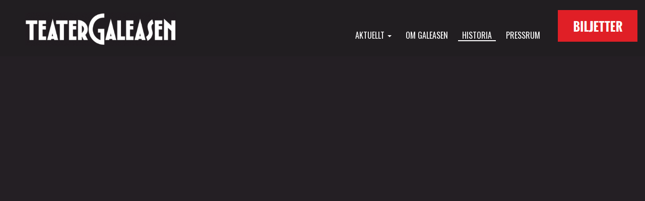

--- FILE ---
content_type: text/html; charset=UTF-8
request_url: http://galeasen.se/historia/?p=arkiv&tab=pers&letter=k
body_size: 3696
content:

<!DOCTYPE html>
<html lang="en-US" class="no-js">
<head>
<meta charset="UTF-8">
<meta http-equiv="X-UA-Compatible" content="IE=edge">
<meta name="viewport" content="width=device-width, initial-scale=1.0">
<link rel="profile" href="http://gmpg.org/xfn/11" />
<link rel="pingback" href="http://galeasen.se/xmlrpc.php">
<link href="https://fonts.googleapis.com/css?family=Oswald&display=swap" rel="stylesheet">
<link rel="stylesheet" href="//maxcdn.bootstrapcdn.com/font-awesome/4.3.0/css/font-awesome.min.css">
<link href='https://fonts.googleapis.com/css?family=Lato:300' rel='stylesheet' type='text/css'>
<title>Historia</title>

<!-- The SEO Framework by Sybre Waaijer -->
<meta name="robots" content="max-snippet:-1,max-image-preview:large,max-video-preview:-1" />
<meta property="og:image" content="https://galeasen.se/wp-content/uploads/2023/08/cropped-galeasen_logo.png" />
<meta property="og:image:width" content="512" />
<meta property="og:image:height" content="512" />
<meta property="og:locale" content="en_US" />
<meta property="og:type" content="website" />
<meta property="og:title" content="Historia" />
<meta property="og:url" content="https://galeasen.se/historia/" />
<meta name="twitter:card" content="summary_large_image" />
<meta name="twitter:title" content="Historia" />
<meta name="twitter:image" content="https://galeasen.se/wp-content/uploads/2023/08/cropped-galeasen_logo.png" />
<link rel="canonical" href="https://galeasen.se/historia/" />
<script type="application/ld+json">{"@context":"https://schema.org","@type":"BreadcrumbList","itemListElement":[{"@type":"ListItem","position":1,"item":{"@id":"https://galeasen.se/","name":"Hem"}},{"@type":"ListItem","position":2,"item":{"@id":"https://galeasen.se/historia/","name":"Historia"}}]}</script>
<!-- / The SEO Framework by Sybre Waaijer | 4.32ms meta | 0.14ms boot -->

<link rel='dns-prefetch' href='//s.w.org' />
<link rel="alternate" type="application/rss+xml" title=" &raquo; Feed" href="https://galeasen.se/feed/" />
<link rel="alternate" type="application/rss+xml" title=" &raquo; Comments Feed" href="https://galeasen.se/comments/feed/" />
<link rel="alternate" type="application/rss+xml" title=" &raquo; Historia Comments Feed" href="https://galeasen.se/historia/feed/" />
<script type="text/javascript">
window._wpemojiSettings = {"baseUrl":"https:\/\/s.w.org\/images\/core\/emoji\/14.0.0\/72x72\/","ext":".png","svgUrl":"https:\/\/s.w.org\/images\/core\/emoji\/14.0.0\/svg\/","svgExt":".svg","source":{"concatemoji":"http:\/\/galeasen.se\/wp-includes\/js\/wp-emoji-release.min.js?ver=6.0.11"}};
/*! This file is auto-generated */
!function(e,a,t){var n,r,o,i=a.createElement("canvas"),p=i.getContext&&i.getContext("2d");function s(e,t){var a=String.fromCharCode,e=(p.clearRect(0,0,i.width,i.height),p.fillText(a.apply(this,e),0,0),i.toDataURL());return p.clearRect(0,0,i.width,i.height),p.fillText(a.apply(this,t),0,0),e===i.toDataURL()}function c(e){var t=a.createElement("script");t.src=e,t.defer=t.type="text/javascript",a.getElementsByTagName("head")[0].appendChild(t)}for(o=Array("flag","emoji"),t.supports={everything:!0,everythingExceptFlag:!0},r=0;r<o.length;r++)t.supports[o[r]]=function(e){if(!p||!p.fillText)return!1;switch(p.textBaseline="top",p.font="600 32px Arial",e){case"flag":return s([127987,65039,8205,9895,65039],[127987,65039,8203,9895,65039])?!1:!s([55356,56826,55356,56819],[55356,56826,8203,55356,56819])&&!s([55356,57332,56128,56423,56128,56418,56128,56421,56128,56430,56128,56423,56128,56447],[55356,57332,8203,56128,56423,8203,56128,56418,8203,56128,56421,8203,56128,56430,8203,56128,56423,8203,56128,56447]);case"emoji":return!s([129777,127995,8205,129778,127999],[129777,127995,8203,129778,127999])}return!1}(o[r]),t.supports.everything=t.supports.everything&&t.supports[o[r]],"flag"!==o[r]&&(t.supports.everythingExceptFlag=t.supports.everythingExceptFlag&&t.supports[o[r]]);t.supports.everythingExceptFlag=t.supports.everythingExceptFlag&&!t.supports.flag,t.DOMReady=!1,t.readyCallback=function(){t.DOMReady=!0},t.supports.everything||(n=function(){t.readyCallback()},a.addEventListener?(a.addEventListener("DOMContentLoaded",n,!1),e.addEventListener("load",n,!1)):(e.attachEvent("onload",n),a.attachEvent("onreadystatechange",function(){"complete"===a.readyState&&t.readyCallback()})),(e=t.source||{}).concatemoji?c(e.concatemoji):e.wpemoji&&e.twemoji&&(c(e.twemoji),c(e.wpemoji)))}(window,document,window._wpemojiSettings);
</script>
<style type="text/css">
img.wp-smiley,
img.emoji {
	display: inline !important;
	border: none !important;
	box-shadow: none !important;
	height: 1em !important;
	width: 1em !important;
	margin: 0 0.07em !important;
	vertical-align: -0.1em !important;
	background: none !important;
	padding: 0 !important;
}
</style>
	<link rel='stylesheet' id='Radix-all-css-css'  href='http://galeasen.se/wp-content/themes/galeasen/includes/css/all.min.css?ver=6.0.11' type='text/css' media='all' />
<link rel='stylesheet' id='Radix-bootstrap-css'  href='http://galeasen.se/wp-content/themes/galeasen/includes/css/bootstrap.min.css?ver=6.0.11' type='text/css' media='all' />
<link rel='stylesheet' id='Radix-style-css'  href='http://galeasen.se/wp-content/themes/galeasen/style.css?ver=6.0.11' type='text/css' media='all' />
<script type='text/javascript' src='http://galeasen.se/wp-includes/js/jquery/jquery.min.js?ver=3.6.0' id='jquery-core-js'></script>
<script type='text/javascript' src='http://galeasen.se/wp-includes/js/jquery/jquery-migrate.min.js?ver=3.3.2' id='jquery-migrate-js'></script>
<!--[if lt IE 9]>
<script type='text/javascript' src='http://galeasen.se/wp-content/themes/galeasen/includes/js/html5shiv.js?ver=3.7.2' id='Radix-html5shiv-js'></script>
<![endif]-->
<link rel="https://api.w.org/" href="https://galeasen.se/wp-json/" /><link rel="alternate" type="application/json" href="https://galeasen.se/wp-json/wp/v2/pages/99" /><link rel="EditURI" type="application/rsd+xml" title="RSD" href="https://galeasen.se/xmlrpc.php?rsd" />
<link rel="wlwmanifest" type="application/wlwmanifest+xml" href="http://galeasen.se/wp-includes/wlwmanifest.xml" /> 
<link rel="alternate" type="application/json+oembed" href="https://galeasen.se/wp-json/oembed/1.0/embed?url=https%3A%2F%2Fgaleasen.se%2Fhistoria%2F" />
<link rel="alternate" type="text/xml+oembed" href="https://galeasen.se/wp-json/oembed/1.0/embed?url=https%3A%2F%2Fgaleasen.se%2Fhistoria%2F&#038;format=xml" />
<link rel="icon" href="https://galeasen.se/wp-content/uploads/2023/08/cropped-galeasen_logo-32x32.png" sizes="32x32" />
<link rel="icon" href="https://galeasen.se/wp-content/uploads/2023/08/cropped-galeasen_logo-192x192.png" sizes="192x192" />
<link rel="apple-touch-icon" href="https://galeasen.se/wp-content/uploads/2023/08/cropped-galeasen_logo-180x180.png" />
<meta name="msapplication-TileImage" content="https://galeasen.se/wp-content/uploads/2023/08/cropped-galeasen_logo-270x270.png" />
</head>
<body class="page-template page-template-page-arkiv page-template-page-arkiv-php page page-id-99" itemscope="itemscope" itemtype="http://schema.org/WebPage">

<header id="header-wrap" class="site" itemscope="itemscope" itemtype="http://schema.org/Organization" role="banner">
    <a class="skip-link screen-reader-text" href="#content">Skip to content</a>
    <nav id="site-nav" class="navbar navbar-default navbar-main">
        <div class="container clearfix">
            <div class="navbar-header">
                <button type="button" class="navbar-toggle">
                    <div class="btn5 hamburger_xxx">
                        <div class="icon"></div>
                    </div>
                </button>
                <div id="navbar-brand">
                    <div class="logo">
                        
                        <h1 class="site-title" itemprop="headline">
                            <a href="https://galeasen.se/" title="" rel="home">
                                <img width="300" src="http://galeasen.se/wp-content/themes/galeasen/images/galeasen_logo.png" alt="" />
                            </a>
                        </h1>
                        
                    </div> <!-- Logo --> 
                </div> <!-- navbar-brand --> 
            </div> <!-- navbar-header --> 

                            <nav id="desktop-menu" class="collapse navbar-collapse navbar-right" itemscope="itemscope" itemtype="http://schema.org/SiteNavigationElement" role="navigation">
                    <ul id="menu-galeasen-meny" class="nav navbar-nav"><li id="menu-item-155" class="menu-item menu-item-type-custom menu-item-object-custom menu-item-has-children menu-item-155 dropdown" itemprop="name"><a title="Aktuellt" itemprop="url" href="#" data-toggle="dropdown" class="dropdown-toggle">Aktuellt <span class="caret"></span></a>
<ul role="menu" class=" dropdown-menu">
	<li id="menu-item-4340" class="menu-item menu-item-type-post_type menu-item-object-page menu-item-4340" itemprop="name"><a title="Hela världens recept" itemprop="url" href="https://galeasen.se/helavarldensrecept/">Hela världens recept</a></li>
	<li id="menu-item-3650" class="menu-item menu-item-type-post_type menu-item-object-page menu-item-3650" itemprop="name"><a title="Sponsra en stol" itemprop="url" href="https://galeasen.se/kampanj/">Sponsra en stol</a></li>
</ul>
</li>
<li id="menu-item-114" class="menu-item menu-item-type-post_type menu-item-object-page menu-item-114" itemprop="name"><a title="Om Galeasen" itemprop="url" href="https://galeasen.se/om-galeasen/">Om Galeasen</a></li>
<li id="menu-item-120" class="menu-item menu-item-type-post_type menu-item-object-page current-menu-item page_item page-item-99 current_page_item menu-item-120 active" itemprop="name"><a title="Historia" itemprop="url" href="https://galeasen.se/historia/">Historia</a></li>
<li id="menu-item-238" class="menu-item menu-item-type-post_type menu-item-object-page menu-item-238" itemprop="name"><a title="Pressrum" itemprop="url" href="https://galeasen.se/pressrum/forestallningar/">Pressrum</a></li>
</ul>                </nav> <!-- desktop-menu -->
                        
            <a class="head_ticket_note" target="_blank" href="https://www.nortic.se/dagny/event/41121"><img src="http://galeasen.se/wp-content/themes/galeasen/images/biljetter_note.png" title="Köp biljetter" /></a>

            <!--
            <header class="entry-header">
                <h1 class="page-title" itemprop="headline">Historia</h1>
            </header>
            -->
            
        </div>  <!-- container -->
    </nav> <!-- site-nav -->
</header>  <!-- header-wrap -->

<script type="text/javascript">


    console.log("8.0.30");
    jQuery( function() {
        /*
        jQuery.getJSON('http://www.tickster.com/sv/api/0.2/events/by/1608?key=e3e76ae2388407ef&callback=?',
            function( data ) {
              console.log(data);
            }
        );
        */
        jQuery('.navbar-default .navbar-toggle').on('click',function (event) {
            if ( jQuery('#desktop-menu.collapse').css('display') === 'none' ) {
                jQuery('.hamburger_xxx').addClass('open');
                jQuery('#desktop-menu.collapse').css({'display':'block'});
            } else {
                jQuery('.hamburger_xxx').removeClass('open');
                jQuery('#desktop-menu.collapse').css({'display':'none'});
            }
        });
    });
</script>
<main id="content" class="site-content container"> 

    <div class="main-content-area">
        <div class="container-fluid clearfix">
            <div class="row-fluid">
                

--- FILE ---
content_type: text/css
request_url: http://galeasen.se/wp-content/themes/galeasen/style.css?ver=6.0.11
body_size: 16931
content:
/*
Theme Name: Galeasen

This theme, like WordPress, is licensed under the GPL.
Use it to make something cool, have fun, and share what you've learned with others.
*/

/* Pär henriksson CORE */ 

/*!
Pure v0.6.0
Copyright 2014 Yahoo! Inc. All rights reserved.
Licensed under the BSD License.
https://github.com/yahoo/pure/blob/master/LICENSE.md
*/
/*!
normalize.css v^3.0 | MIT License | git.io/normalize
Copyright (c) Nicolas Gallagher and Jonathan Neal
*/
/*! normalize.css v3.0.2 | MIT License | git.io/normalize */
html{font-family:sans-serif;-ms-text-size-adjust:100%;-webkit-text-size-adjust:100%}body{margin:0}article,aside,details,figcaption,figure,footer,header,hgroup,main,menu,nav,section,summary{display:block}audio,canvas,progress,video{display:inline-block;vertical-align:baseline}audio:not([controls]){display:none;height:0}[hidden],template{display:none}a{background-color:transparent}a:active,a:hover{outline:0}abbr[title]{border-bottom:1px dotted}b,strong{font-weight:700}dfn{font-style:italic}h1{font-size:2em;margin:.67em 0}mark{background:#ff0;color:#000}small{font-size:80%}sub,sup{font-size:75%;line-height:0;position:relative;vertical-align:baseline}sup{top:-.5em}sub{bottom:-.25em}img{border:0}svg:not(:root){overflow:hidden}figure{margin:1em 40px}hr{-moz-box-sizing:content-box;box-sizing:content-box;height:0}pre{overflow:auto}code,kbd,pre,samp{font-family:monospace,monospace;font-size:1em}button,input,optgroup,select,textarea{color:inherit;font:inherit;margin:0}button{overflow:visible}button,select{text-transform:none}button,html input[type=button],input[type=reset],input[type=submit]{-webkit-appearance:button;cursor:pointer}button[disabled],html input[disabled]{cursor:default}button::-moz-focus-inner,input::-moz-focus-inner{border:0;padding:0}input{line-height:normal}input[type=checkbox],input[type=radio]{box-sizing:border-box;padding:0}input[type=number]::-webkit-inner-spin-button,input[type=number]::-webkit-outer-spin-button{height:auto}input[type=search]{-webkit-appearance:textfield;-moz-box-sizing:content-box;-webkit-box-sizing:content-box;box-sizing:content-box}input[type=search]::-webkit-search-cancel-button,input[type=search]::-webkit-search-decoration{-webkit-appearance:none}fieldset{border:1px solid silver;margin:0 2px;padding:.35em .625em .75em}legend{border:0;padding:0}textarea{overflow:auto}optgroup{font-weight:700}table{border-collapse:collapse;border-spacing:0}td,th{padding:0}.hidden,[hidden]{display:none!important}.pure-img{max-width:100%;height:auto;display:block}.pure-g{letter-spacing:-.31em;*letter-spacing:normal;*word-spacing:-.43em;text-rendering:optimizespeed;font-family:FreeSans,Arimo,"Droid Sans",Helvetica,Arial,sans-serif;display:-webkit-flex;-webkit-flex-flow:row wrap;display:-ms-flexbox;-ms-flex-flow:row wrap;-ms-align-content:flex-start;-webkit-align-content:flex-start;align-content:flex-start}.opera-only :-o-prefocus,.pure-g{word-spacing:-.43em}.pure-u{display:inline-block;*display:inline;zoom:1;letter-spacing:normal;word-spacing:normal;vertical-align:top;text-rendering:auto}.pure-g [class *="pure-u"]{font-family:sans-serif}.pure-u-1,.pure-u-1-1,.pure-u-1-2,.pure-u-1-3,.pure-u-2-3,.pure-u-1-4,.pure-u-3-4,.pure-u-1-5,.pure-u-2-5,.pure-u-3-5,.pure-u-4-5,.pure-u-5-5,.pure-u-1-6,.pure-u-5-6,.pure-u-1-8,.pure-u-3-8,.pure-u-5-8,.pure-u-7-8,.pure-u-1-12,.pure-u-5-12,.pure-u-7-12,.pure-u-11-12,.pure-u-1-24,.pure-u-2-24,.pure-u-3-24,.pure-u-4-24,.pure-u-5-24,.pure-u-6-24,.pure-u-7-24,.pure-u-8-24,.pure-u-9-24,.pure-u-10-24,.pure-u-11-24,.pure-u-12-24,.pure-u-13-24,.pure-u-14-24,.pure-u-15-24,.pure-u-16-24,.pure-u-17-24,.pure-u-18-24,.pure-u-19-24,.pure-u-20-24,.pure-u-21-24,.pure-u-22-24,.pure-u-23-24,.pure-u-24-24{display:inline-block;*display:inline;zoom:1;letter-spacing:normal;word-spacing:normal;vertical-align:top;text-rendering:auto}.pure-u-1-24{width:4.1667%;*width:4.1357%}.pure-u-1-12,.pure-u-2-24{width:8.3333%;*width:8.3023%}.pure-u-1-8,.pure-u-3-24{width:12.5%;*width:12.469%}.pure-u-1-6,.pure-u-4-24{width:16.6667%;*width:16.6357%}.pure-u-1-5{width:20%;*width:19.969%}.pure-u-5-24{width:20.8333%;*width:20.8023%}.pure-u-1-4,.pure-u-6-24{width:25%;*width:24.969%}.pure-u-7-24{width:29.1667%;*width:29.1357%}.pure-u-1-3,.pure-u-8-24{width:33.3333%;*width:33.3023%}.pure-u-3-8,.pure-u-9-24{width:37.5%;*width:37.469%}.pure-u-2-5{width:40%;*width:39.969%}.pure-u-5-12,.pure-u-10-24{width:41.6667%;*width:41.6357%}.pure-u-11-24{width:45.8333%;*width:45.8023%}.pure-u-1-2,.pure-u-12-24{width:50%;*width:49.969%}.pure-u-13-24{width:54.1667%;*width:54.1357%}.pure-u-7-12,.pure-u-14-24{width:58.3333%;*width:58.3023%}.pure-u-3-5{width:60%;*width:59.969%}.pure-u-5-8,.pure-u-15-24{width:62.5%;*width:62.469%}.pure-u-2-3,.pure-u-16-24{width:66.6667%;*width:66.6357%}.pure-u-17-24{width:70.8333%;*width:70.8023%}.pure-u-3-4,.pure-u-18-24{width:75%;*width:74.969%}.pure-u-19-24{width:79.1667%;*width:79.1357%}.pure-u-4-5{width:80%;*width:79.969%}.pure-u-5-6,.pure-u-20-24{width:83.3333%;*width:83.3023%}.pure-u-7-8,.pure-u-21-24{width:87.5%;*width:87.469%}.pure-u-11-12,.pure-u-22-24{width:91.6667%;*width:91.6357%}.pure-u-23-24{width:95.8333%;*width:95.8023%}.pure-u-1,.pure-u-1-1,.pure-u-5-5,.pure-u-24-24{width:100%}.pure-button{display:inline-block;zoom:1;line-height:normal;white-space:nowrap;vertical-align:middle;text-align:center;cursor:pointer;-webkit-user-drag:none;-webkit-user-select:none;-moz-user-select:none;-ms-user-select:none;user-select:none;-webkit-box-sizing:border-box;-moz-box-sizing:border-box;box-sizing:border-box}.pure-button::-moz-focus-inner{padding:0;border:0}.pure-button{font-family:inherit;font-size:100%;padding:.5em 1em;color:#444;color:rgba(0,0,0,.8);border:1px solid #999;border:0 rgba(0,0,0,0);background-color:#E6E6E6;text-decoration:none;border-radius:2px}.pure-button-hover,.pure-button:hover,.pure-button:focus{filter:progid:DXImageTransform.Microsoft.gradient(startColorstr='#00000000', endColorstr='#1a000000', GradientType=0);background-image:-webkit-gradient(linear,0 0,0 100%,from(transparent),color-stop(40%,rgba(0,0,0,.05)),to(rgba(0,0,0,.1)));background-image:-webkit-linear-gradient(transparent,rgba(0,0,0,.05) 40%,rgba(0,0,0,.1));background-image:-moz-linear-gradient(top,rgba(0,0,0,.05) 0,rgba(0,0,0,.1));background-image:-o-linear-gradient(transparent,rgba(0,0,0,.05) 40%,rgba(0,0,0,.1));background-image:linear-gradient(transparent,rgba(0,0,0,.05) 40%,rgba(0,0,0,.1))}.pure-button:focus{outline:0}.pure-button-active,.pure-button:active{box-shadow:0 0 0 1px rgba(0,0,0,.15) inset,0 0 6px rgba(0,0,0,.2) inset;border-color:#000\9}.pure-button[disabled],.pure-button-disabled,.pure-button-disabled:hover,.pure-button-disabled:focus,.pure-button-disabled:active{border:0;background-image:none;filter:progid:DXImageTransform.Microsoft.gradient(enabled=false);filter:alpha(opacity=40);-khtml-opacity:.4;-moz-opacity:.4;opacity:.4;cursor:not-allowed;box-shadow:none}.pure-button-hidden{display:none}.pure-button::-moz-focus-inner{padding:0;border:0}.pure-button-primary,.pure-button-selected,a.pure-button-primary,a.pure-button-selected{background-color:#0078e7;color:#fff}.pure-form input[type=text],.pure-form input[type=password],.pure-form input[type=email],.pure-form input[type=url],.pure-form input[type=date],.pure-form input[type=month],.pure-form input[type=time],.pure-form input[type=datetime],.pure-form input[type=datetime-local],.pure-form input[type=week],.pure-form input[type=number],.pure-form input[type=search],.pure-form input[type=tel],.pure-form input[type=color],.pure-form select,.pure-form textarea{padding:.5em .6em;display:inline-block;border:1px solid #ccc;box-shadow:inset 0 1px 3px #ddd;border-radius:4px;vertical-align:middle;-webkit-box-sizing:border-box;-moz-box-sizing:border-box;box-sizing:border-box}.pure-form input:not([type]){padding:.5em .6em;display:inline-block;border:1px solid #ccc;box-shadow:inset 0 1px 3px #ddd;border-radius:4px;-webkit-box-sizing:border-box;-moz-box-sizing:border-box;box-sizing:border-box}.pure-form input[type=color]{padding:.2em .5em}.pure-form input[type=text]:focus,.pure-form input[type=password]:focus,.pure-form input[type=email]:focus,.pure-form input[type=url]:focus,.pure-form input[type=date]:focus,.pure-form input[type=month]:focus,.pure-form input[type=time]:focus,.pure-form input[type=datetime]:focus,.pure-form input[type=datetime-local]:focus,.pure-form input[type=week]:focus,.pure-form input[type=number]:focus,.pure-form input[type=search]:focus,.pure-form input[type=tel]:focus,.pure-form input[type=color]:focus,.pure-form select:focus,.pure-form textarea:focus{outline:0;border-color:#129FEA}.pure-form input:not([type]):focus{outline:0;border-color:#129FEA}.pure-form input[type=file]:focus,.pure-form input[type=radio]:focus,.pure-form input[type=checkbox]:focus{outline:thin solid #129FEA;outline:1px auto #129FEA}.pure-form .pure-checkbox,.pure-form .pure-radio{margin:.5em 0;display:block}.pure-form input[type=text][disabled],.pure-form input[type=password][disabled],.pure-form input[type=email][disabled],.pure-form input[type=url][disabled],.pure-form input[type=date][disabled],.pure-form input[type=month][disabled],.pure-form input[type=time][disabled],.pure-form input[type=datetime][disabled],.pure-form input[type=datetime-local][disabled],.pure-form input[type=week][disabled],.pure-form input[type=number][disabled],.pure-form input[type=search][disabled],.pure-form input[type=tel][disabled],.pure-form input[type=color][disabled],.pure-form select[disabled],.pure-form textarea[disabled]{cursor:not-allowed;background-color:#eaeded;color:#cad2d3}.pure-form input:not([type])[disabled]{cursor:not-allowed;background-color:#eaeded;color:#cad2d3}.pure-form input[readonly],.pure-form select[readonly],.pure-form textarea[readonly]{background-color:#eee;color:#777;border-color:#ccc}.pure-form input:focus:invalid,.pure-form textarea:focus:invalid,.pure-form select:focus:invalid{color:#b94a48;border-color:#e9322d}.pure-form input[type=file]:focus:invalid:focus,.pure-form input[type=radio]:focus:invalid:focus,.pure-form input[type=checkbox]:focus:invalid:focus{outline-color:#e9322d}.pure-form select{height:2.25em;border:1px solid #ccc;background-color:#fff}.pure-form select[multiple]{height:auto}.pure-form label{margin:.5em 0 .2em}.pure-form fieldset{margin:0;padding:.35em 0 .75em;border:0}.pure-form legend{display:block;width:100%;padding:.3em 0;margin-bottom:.3em;color:#333;border-bottom:1px solid #e5e5e5}.pure-form-stacked input[type=text],.pure-form-stacked input[type=password],.pure-form-stacked input[type=email],.pure-form-stacked input[type=url],.pure-form-stacked input[type=date],.pure-form-stacked input[type=month],.pure-form-stacked input[type=time],.pure-form-stacked input[type=datetime],.pure-form-stacked input[type=datetime-local],.pure-form-stacked input[type=week],.pure-form-stacked input[type=number],.pure-form-stacked input[type=search],.pure-form-stacked input[type=tel],.pure-form-stacked input[type=color],.pure-form-stacked input[type=file],.pure-form-stacked select,.pure-form-stacked label,.pure-form-stacked textarea{display:block;margin:.25em 0}.pure-form-stacked input:not([type]){display:block;margin:.25em 0}.pure-form-aligned input,.pure-form-aligned textarea,.pure-form-aligned select,.pure-form-aligned .pure-help-inline,.pure-form-message-inline{display:inline-block;*display:inline;*zoom:1;vertical-align:middle}.pure-form-aligned textarea{vertical-align:top}.pure-form-aligned .pure-control-group{margin-bottom:.5em}.pure-form-aligned .pure-control-group label{text-align:right;display:inline-block;vertical-align:middle;width:10em;margin:0 1em 0 0}.pure-form-aligned .pure-controls{margin:1.5em 0 0 11em}.pure-form input.pure-input-rounded,.pure-form .pure-input-rounded{border-radius:2em;padding:.5em 1em}.pure-form .pure-group fieldset{margin-bottom:10px}.pure-form .pure-group input,.pure-form .pure-group textarea{display:block;padding:10px;margin:0 0 -1px;border-radius:0;position:relative;top:-1px}.pure-form .pure-group input:focus,.pure-form .pure-group textarea:focus{z-index:3}.pure-form .pure-group input:first-child,.pure-form .pure-group textarea:first-child{top:1px;border-radius:4px 4px 0 0;margin:0}.pure-form .pure-group input:first-child:last-child,.pure-form .pure-group textarea:first-child:last-child{top:1px;border-radius:4px;margin:0}.pure-form .pure-group input:last-child,.pure-form .pure-group textarea:last-child{top:-2px;border-radius:0 0 4px 4px;margin:0}.pure-form .pure-group button{margin:.35em 0}.pure-form .pure-input-1{width:100%}.pure-form .pure-input-2-3{width:66%}.pure-form .pure-input-1-2{width:50%}.pure-form .pure-input-1-3{width:33%}.pure-form .pure-input-1-4{width:25%}.pure-form .pure-help-inline,.pure-form-message-inline{display:inline-block;padding-left:.3em;color:#666;vertical-align:middle;font-size:.875em}.pure-form-message{display:block;color:#666;font-size:.875em}@media only screen and (max-width :480px){.pure-form button[type=submit]{margin:.7em 0 0}.pure-form input:not([type]),.pure-form input[type=text],.pure-form input[type=password],.pure-form input[type=email],.pure-form input[type=url],.pure-form input[type=date],.pure-form input[type=month],.pure-form input[type=time],.pure-form input[type=datetime],.pure-form input[type=datetime-local],.pure-form input[type=week],.pure-form input[type=number],.pure-form input[type=search],.pure-form input[type=tel],.pure-form input[type=color],.pure-form label{margin-bottom:.3em;display:block}.pure-group input:not([type]),.pure-group input[type=text],.pure-group input[type=password],.pure-group input[type=email],.pure-group input[type=url],.pure-group input[type=date],.pure-group input[type=month],.pure-group input[type=time],.pure-group input[type=datetime],.pure-group input[type=datetime-local],.pure-group input[type=week],.pure-group input[type=number],.pure-group input[type=search],.pure-group input[type=tel],.pure-group input[type=color]{margin-bottom:0}.pure-form-aligned .pure-control-group label{margin-bottom:.3em;text-align:left;display:block;width:100%}.pure-form-aligned .pure-controls{margin:1.5em 0 0}.pure-form .pure-help-inline,.pure-form-message-inline,.pure-form-message{display:block;font-size:.75em;padding:.2em 0 .8em}}.pure-menu{-webkit-box-sizing:border-box;-moz-box-sizing:border-box;box-sizing:border-box}.pure-menu-fixed{position:fixed;left:0;top:0;z-index:3}.pure-menu-list,.pure-menu-item{position:relative}.pure-menu-list{list-style:none;margin:0;padding:0}.pure-menu-item{padding:0;margin:0;height:100%}.pure-menu-link,.pure-menu-heading{display:block;text-decoration:none;white-space:nowrap}.pure-menu-horizontal{width:100%;white-space:nowrap}.pure-menu-horizontal .pure-menu-list{display:inline-block}.pure-menu-horizontal .pure-menu-item,.pure-menu-horizontal .pure-menu-heading,.pure-menu-horizontal .pure-menu-separator{display:inline-block;*display:inline;zoom:1;vertical-align:middle}.pure-menu-item .pure-menu-item{display:block}.pure-menu-children{display:none;position:absolute;left:100%;top:0;margin:0;padding:0;z-index:3}.pure-menu-horizontal .pure-menu-children{left:0;top:auto;width:inherit}.pure-menu-allow-hover:hover>.pure-menu-children,.pure-menu-active>.pure-menu-children{display:block;position:absolute}.pure-menu-has-children>.pure-menu-link:after{padding-left:.5em;content:"\25B8";font-size:small}.pure-menu-horizontal .pure-menu-has-children>.pure-menu-link:after{content:"\25BE"}.pure-menu-scrollable{overflow-y:scroll;overflow-x:hidden}.pure-menu-scrollable .pure-menu-list{display:block}.pure-menu-horizontal.pure-menu-scrollable .pure-menu-list{display:inline-block}.pure-menu-horizontal.pure-menu-scrollable{white-space:nowrap;overflow-y:hidden;overflow-x:auto;-ms-overflow-style:none;-webkit-overflow-scrolling:touch;padding:.5em 0}.pure-menu-horizontal.pure-menu-scrollable::-webkit-scrollbar{display:none}.pure-menu-separator{background-color:#ccc;height:1px;margin:.3em 0}.pure-menu-horizontal .pure-menu-separator{width:1px;height:1.3em;margin:0 .3em}.pure-menu-heading{text-transform:uppercase;color:#565d64}.pure-menu-link{color:#777}.pure-menu-children{background-color:#fff}.pure-menu-link,.pure-menu-disabled,.pure-menu-heading{padding:.5em 1em}.pure-menu-disabled{opacity:.5}.pure-menu-disabled .pure-menu-link:hover{background-color:transparent}.pure-menu-active>.pure-menu-link,.pure-menu-link:hover,.pure-menu-link:focus{background-color:#eee}.pure-menu-selected .pure-menu-link,.pure-menu-selected .pure-menu-link:visited{color:#000}.pure-table{border-collapse:collapse;border-spacing:0;empty-cells:show;border:1px solid #cbcbcb}.pure-table caption{color:#000;font:italic 85%/1 arial,sans-serif;padding:1em 0;text-align:center}.pure-table td,.pure-table th{border-left:1px solid #cbcbcb;border-width:0 0 0 1px;font-size:inherit;margin:0;overflow:visible;padding:.5em 1em}.pure-table td:first-child,.pure-table th:first-child{border-left-width:0}.pure-table thead{background-color:#e0e0e0;color:#000;text-align:left;vertical-align:bottom}.pure-table td{background-color:transparent}.pure-table-odd td{background-color:#f2f2f2}.pure-table-striped tr:nth-child(2n-1) td{background-color:#f2f2f2}.pure-table-bordered td{border-bottom:1px solid #cbcbcb}.pure-table-bordered tbody>tr:last-child>td{border-bottom-width:0}.pure-table-horizontal td,.pure-table-horizontal th{border-width:0 0 1px;border-bottom:1px solid #cbcbcb}.pure-table-horizontal tbody>tr:last-child>td{border-bottom-width:0}


/*
 * @CSS3 Metro Dropdown
 * @author Martin Ivanov
 * @website http://wemakesitesnet
 * @blog http://acidmartin.wordpress.com
 * @twitter https://twitter.com/#!/wemakesitesnet
 **/

 #multicalendar{
	border:none!important;
	background:none!important;
}
#ticksterHome {
	position: relative;
} 
#ticksterHome .item {
	background-color:#E6DAE6;
	color:#241F24;
	margin:0 0 15px 10%;
	padding:10px 15px;
	float: left;
	width:80%;
	font-size: 16px;
	line-height:30px;
}
#multicalendar table {
	line-height: 0!important;
}
#ticksterHome .item .name {
	float:left;
	padding:3px 6px 0 6px;
	width:100%;
}
#ticksterHome .item .date {
	float:left;
	padding:0 6px 3px 6px;
}
#ticksterHome .item .kop {
	float:right;
	background-color:#13b0ad;
	color:#ffffff;
	padding:3px 6px;
}
#ticksterHome .item .utsalt {
	float:right;
	padding:3px 6px;
}
.articleWhite{
	float: left;
	width: 100%;
	padding:34px 30px;
	background-color:#ffffff;
}
.articleWhite p,
.articleWhite h1,
.articleWhite h2,
.articleWhite h3,
.articleWhite h4,
.articleWhite h5,
.articleWhite h6{
	color:#241F24;
	font-family:'Lato';
}
.articleWhite h1,
.articleWhite h2,
.articleWhite h3,
.articleWhite h4,
.articleWhite h5,
.articleWhite h6{
	font-size:32px;
}
.articleWhite .pressBar article p{
	font-size:16px;
	line-height:24px;
}
.articleWhite .pressBar article img {
	margin-bottom:5px;
}

.articleWhite .pressBar article{
	margin-bottom:30px;
	padding-bottom:15px;
}
.articleWhite .pressBar article p.download {
	text-align:right;
}
.articleWhite .pressBar article p.download a {
	font-weight:800;
	float: right;
	font-size:13px;
}

@media screen and (max-width: 991px) {
	.articleWhite .pressBar {
		margin-top:30px;
	}
}
@media (max-width: 600px) {
    .container {
      padding-right: 0!important;
      padding-left: 0!important;
      margin-right: auto;
      margin-left: auto;
    }
    .hentry {
      padding: 10px 0 5px 10px!important;
    }
	ul.galeasenTabs li {
		width:25%!important;
	}
	.galeasenTabs.history.top {
	  margin:0;
	  padding: 0 0 15px 20px;
	  border-bottom: 0px solid #fff;
	}
}

.om_sidebar h1,
.om_sidebar h2,
.om_sidebar h3,
.om_sidebar h4 {
	font-size:17px;
	line-height:34px;
	margin:0 0 5px 0;
	padding:0;
}
.om_sidebar p {
	font-size:14px;
	line-height:24px;
	margin:0 0 15px 0;
	padding:0;
}

 #multicalendar .gridcontainercover,
 #multicalendar .calmain,
 #multicalendar {
 	background-color:none!important;
 }

 .css3-metro-dropdown {
   -moz-appearance: window;
 }
 
.css3-metro-dropdown option,
.css3-metro-dropdown:after,
.css3-metro-dropdown::after,
.css3-metro-dropdown select
{
    color: #fff;
}
 
.css3-metro-dropdown select,
.css3-metro-dropdown:after,
.css3-metro-dropdown::after
{
    display: block;
    background: #78ba00;
}
 
.css3-metro-dropdown select,
.css3-metro-dropdown option
{
    padding: 8px;
}
 
.css3-metro-dropdown
{
    position: relative;
    display: inline-block;
    border: 0;
    padding: 6px 10px;
    margin: 0 auto;
    display: block;
    background-color:#e01d24;
    color:#ffffff;
}
 
.css3-metro-dropdown::after
{
    content: "\25bc";
    position: absolute;
    top: 0;
    right: 0;
    display: block;
    width: 32px;
    font-size: 12px;
    line-height: 34px;
    text-align: center;
     
    -webkit-pointer-events: none;
    -moz-pointer-events: none;
    pointer-events: none;
}
 
.css3-metro-dropdown select
{
   height: 34px;
   border: 0;
   vertical-align: middle;
   font: normal 12px/14px "Segoe UI", Arial, Helvetica, Sans-serif;
   outline: 0 none;
}
 
.css3-metro-dropdown option
{
    background: #fff;
    color: #333;
}
 
/* more colors */
.css3-metro-dropdown-color-ff1d77 select,
.css3-metro-dropdown-color-ff1d77:after,
.css3-metro-dropdown-color-ff1d77::after
{
    background: #ff1d77;
}
 
.css3-metro-dropdown-color-2673ec select,
.css3-metro-dropdown-color-2673ec:after,
.css3-metro-dropdown-color-2673ec::after
{
    background: #2673ec;
}
 
.css3-metro-dropdown-color-ff2e12 select,
.css3-metro-dropdown-color-ff2e12:after,
.css3-metro-dropdown-color-ff2e12::after
{
    background: #ff2e12;
}

.historyproductionsection{
  padding:30px;
  background-color:#f5f7f7;
  float:left;
  width:100%;
}
.historyproductionsection p,
.historyproductionsection h1, 
.historyproductionsection h2,
.historyproductionsection h3,
.historyproductionsection h4,
.historyproductionsection h5,
.historyproductionsection h6 {
	color:#241F24;
}


.galeasenTabs.history{
  margin:0;
  padding: 0 0 15px 0;
  border-bottom: 0px solid #fff;
}
.galeasenTabs.history li a{
  background-color: #e01d24;
}
.galeasenTabs.history li div{
  background-color: #ed7a66;
  float: left;
  padding: 6px 10px;
  width: 97%;
  color: #ffffff;
}

section.thumbnails{
	margin-bottom:30px;
}
section.thumbnails h4{
	font-size:16px;
	line-height:16px!important;
}

.pure-g.personer{
  background-color:#ffffff;
  padding:30px 0;
	width: 100%;
}
.personer{
  float:left;
}
.pure-g.personer ul.galeasenTabs{
  margin-right:40px;
  border-right: 1px solid #444;
  width:90%;
}

ul.social {
	float:left;
	margin:0 0 0 30px;
	font-size:26px;
}
ul.social li {
	float:left;
	margin:0 15px 0 0;
	color:#E6DAE6;
}
ul.social li a i {
	float:left;
}
ul.social li a:hover {
	color:#E6DAE6!important;
}
.footer-content li:before {
	content: ""!important;
}
.footerAdress {
	float:left;
	color:#E6DAE6;
}
.head_ticket_note{
	float:right;
}
.dmxSlide img {
	margin: 0 auto 30px auto;
	display: block;
}
.personer ul li{
  width:100%!important;
}
.personer ul li a{
    background-color: transparent!important;
    text-align:left;
    color:#2e2a2b!important;
    text-transform:uppercase;
    font-family: 'Oswald', sans-serif;
    font-weight:100;
    font-size:19px;
}
.personerList {
	list-style:none;
	margin:0;
	padding:0;
}
.personerList li{
	margin: 0 0 15px 30px;

}
.personerList li a{
	padding: 0;
	margin: 0 30px 0 0;
}
h3.theLetter{
  padding: 0;
  margin: 40px 30px 50px 0;
  text-align:left;
  color:#241F24;
  text-transform:uppercase;
 font-size: 50px;
  font-weight: 800;
}

.current-menu-item a {
  border-bottom:2px solid #ffffff;
}

.personerContent h2,
.personerContent h3,
.personerContent h4,
.personerContent h5,
.personerContent h6 {
    font-weight:800;
    font-size:39px;
    margin:0;
    color:#241F24;
}
.personerContent h1 {
    font-weight:800;
    font-size:39px;
    margin:40px 0 30px 0;
    color:#241F24;
}
.personerContent .show a{
    font-size:24px;
    color:#23527c;
}



.lettersList {
  text-align: center;
}

.lettersList a {
  font-size:48px;
  text-transform:uppercase;
}
.lettersList a {
  color: #23527c;
}
.lettersList a.selected {
  color:#b8c0d6;
}

.historyGreysection{
  padding:15px;
  margin:0 0 15px 0;
  background-color:#2e2a2b;
  float:left;
  width:100%;
}
.historyGreysection h3{
  font-size:26px;
  margin:0 0 10px 5px;
  font-weight:100;
}

.historyH3{
    font-size:14px;
    color:#fff;
}
 
#multicalendar div.ctoolbar div.fbutton.ui-state-default{
  /* display:none!important; */
}

#multicalendar .calmain td{
  padding: 20px 0;
  font-weight: 800;
}

.pressArtiklar p,
.pressArtiklar h1,
.pressArtiklar h2,
.pressArtiklar h3,
.pressArtiklar h4,
.pressArtiklar h5{
	color:#241F24;
}

#multicalendar div.ctoolbar div.fbutton.fprevbtn{
	position:absolute;
	left:23%;
}
#multicalendar div.ctoolbar div.fbutton{
	position:absolute;
	right:23%;
}

#multicalendar .mv-dayname{
	text-transform:uppercase;
	color:#ffffff;
	font-weight: 800;
	font-size: 22px;
	font-family: 'Oswald', sans-serif;
}
#multicalendar div.ctoolbar div.fshowdatep span {
	text-transform:uppercase;
	color:#ffffff;
	font-weight: 800;
}
#multicalendar table, #multicalendar span, #multicalendar a {
  font-weight: 800!important;
}

#multicalendar .fbutton {
	padding-bottom:1px;
	color:#fff;
}

#multicalendar div.ctoolbar div.fshowdatep span{
	font-size: 22px;
}

#multicalendar div.ctoolbar div.fprevbtn,
#multicalendar div.ctoolbar div.fprevbtn,
#multicalendar div.ctoolbar div.fbutton {
	width:22px;
}
#multicalendar div.ctoolbar div.fshowdatep{
	width:200px;
	text-align:center;
}
#multicalendar div.ctoolbar div.fprevbtn,
#multicalendar div.ctoolbar div.fprevbtn,
#multicalendar div.ctoolbar div.fbutton{
	float:left;
}

#multicalendar div.ctoolbar div.fshowdatep{
	margin:0 auto 30px auto!important;
	position:relative;
	font-family: 'Oswald', sans-serif;
}

#multicalendar div.ctoolbar div.fshowdatep span{
	text-align:center;
}

#multicalendar .st-c {
  padding: 0!important;
  top:0!important;
  /* margin-top: -20px; */
  position: relative;
}
#multicalendar .calmain span{
  float: left!important;
  width: 100%!important;
  text-align:center;
  font-size: 20px!important;
  font-family: 'Oswald', sans-serif;
}
#multicalendar div.calmain{
	width: 70%!important;
	margin: 0 auto!important;
}

#multicalendar .st-dtitle-nonmonth {
	color:#9C9BA3!important
}
#multicalendar .st-dtitle {
  color:#9C9BA3
}
.rb-o {
	position:absolute;
	top:0;
	left:0;
  margin: 0 1px;
  border-width: 0px!important;
  border-style: solid;
  cursor: pointer;
  color: #f00!important;
  width: 50%!important;
  margin: -79% 0 0 10px!important;
  padding: 7px 15px!important;
  border-radius: 15px!important;

}
#multicalendar .t-title {
	color: transparent!important;
	border: none!important;
}
.rb-m {
	background: none!important;
	border: none!important;
}

#multicalendar .month-row{
  position: relative!important;
}

#header-wrap{
  margin-bottom:30px;
}
body{
  background-color: #241F24;
  font-family: 'Oswald', sans-serif;
}
p {
	  color:#ffffff;
}

h1{
  font-size: 20px;
  line-height:30px;
}
h2{
  font-size: 66px;
  line-height:80px;
  font-weight: 400;
}
h3{
  font-size: 34px;
  line-height:45px;
  font-weight: 400;
}
h4{
  font-size: 34px;
  line-height:50px;
  font-weight: 400;
}
h5{
  font-size: 34px;
  line-height:50px;
  font-weight: 800;
}

p:empty,
h3:empty {
  padding: 0!important;
  margin: 0!important;
}

.greenBox p{
  font-size: 17px!important;
  line-height:24px;
}

p,h1,h2,h3,h4,h5{
	color: #E6DAE6;
	font-family: 'Oswald', sans-serif;
}

.jsn-bootstrap3 p{
  color:#107810;
}
.wr_text h1.tagline{
  color:#33FF33;
}
.jsn-bootstrap3 .wr-element-container p{
  color:#107810!important;
}
.jsn-bootstrap3 .carousel h4{

}

#pg-5-1 {
	margin-bottom:21px!important;
}

@media screen and (max-width: 995px) {
	.home_latestRow h1{
	  font-size:25px!important;
	  width:90%;
	}
	.home_latestRow h2 {
	  font-size: 25px!important;
	  width:90%;
	}
	.home_latestRow p {
	  width:90%;
	}
}

.home_latestRow .widget_sow-button .sow-icon-fontawesome {
	position: absolute;
	top: 10px;
	right: -3px;
	font-size: 60px;
	opacity:0.6;
	-webkit-transition: all 0.1s ease-in-out;
	-moz-transition: all 0.1s ease-in-out;
	-o-transition: all 0.1s ease-in-out;
	transition: all 0.1s ease-in-out;
}
.home_latestRow .widget_sow-button:hover .sow-icon-fontawesome {
	position: absolute;
	top: 5px;
	right: -18px;
	font-size: 70px;
	opacity:1;
}

.home_latestRow h1{
  margin: 0;
  font-size:35px;
  margin: 0 0 7px 0;
  width:90%;
}
.home_latestRow h2 {
  font-weight: 400;
  margin: 0 0 7px 0;
  font-size: 35px;
  line-height:35px;
  width:90%;
}
.home_latestRow p {
  width:90%;
}
.ow-button-base.ow-button-align-center {
	display: block;
	position: relative;
}
.home_latestRow .ow-button-base a{
  text-align: left;
  line-height: 28px;
  padding: 6px 60px 6px 12px!important;
  margin-right:26px;
  text-transform:uppercase;
  font-family: 'Oswald', sans-serif;
  font-weight: 100;
  border:none!important;
  -webkit-box-shadow: none!important;
  -moz-box-shadow: none!important;
  box-shadow: none!important;
  text-shadow: none!important;
}
.home_boxLinks img{
  min-width:100%;
}

#site-nav .container{
  display:block;
  position:relative;
}

.ow-button-base.ow-button-align-center {
    min-height:80px;
}

@media all and (min-width: 1200px) {

  .siteLegsRow div.col-xs-12{
    width:50%!important;
  }
  .home_boxes1 .panel-grid-cell:first-of-type{
    border-right:1px solid #ffffff;
  }
  .home_latestRow .ow-button-base a{
    width:200px;
    font-size: 18px!important;
  }

}

@media all and (max-width: 1200px) and (min-width: 994px) {

  .siteLegsRow div.col-xs-12{
    width:50%!important;
  }
  .home_boxes1 .panel-grid-cell:first-of-type{
    border-right:1px solid #ffffff;
  }
  .home_latestRow .ow-button-base a{
    width:200px;
    position:absolute;
    right:0;
    font-size: 16px!important;
  }

}

@media all and (max-width: 994px) and (min-width: 772px) {

  .residency_box{
    width:33%!important;
  }
  .siteLegsRow div.col-xs-12{
    width:50%!important;
  }
  .greenBoxes .panel-grid-cell{
    width:50%!important;
    margin-bottom:30px;
  }
  .home_boxes1 .panel-grid-cell:first-of-type{
    border-right:1px solid #ffffff;
  }
  .home_latestRow .ow-button-base a{
    width:180px;
    position:absolute;
    right:0;
    font-size: 14px!important;
  }
  h2 {
	font-size: 56px!important;
  }

}

@media all and (max-width: 772px) and (min-width: 362px) {

  .residency_box{
    width:50%!important;
  }
  .home_boxes1 .panel-grid-cell:first-of-type{
    border-right:none;
  }
  .home_latestRow .ow-button-base a{
    width:240px;
    font-size: 18px!important;
  }

  .so-panel.widget .ow-button-base a {
  	float: right;
  }
  h2 {
	font-size: 46px!important;
  }
}

@media all and (max-width: 362px) {

  .residency_box{
    width:100%!important;
  }
  .home_boxes1 .panel-grid-cell:first-of-type{
    border-right:none;
  }
  .home_latestRow .ow-button-base a{
    width:240px;
    font-size: 18px!important;
  }
  .so-panel.widget .ow-button-base a {
  	float: right;
  }
}


.container-fluid {
  padding-right: 0!important;
  padding-left: 0!important;
}

.jsn-bootstrap3 .carousel .carousel-caption {
  background: rgba(0, 0, 0, 0.8);
  padding: 10px 25px 35px 25px;
  left: 0!important;
  top:0!important;
  bottom:auto!important;
  right: auto!important;
  background-color:#33FF33!important;
  opacity: 0.72;
  height: auto;
  width: 100%;
  text-align:right;
}
.jsn-bootstrap3 .carousel .carousel-caption p {
  color: #096109!important;
  font-size: 20px!important;
  line-height: 25px!important;
}

.jsn-bootstrap3 h4, .jsn-bootstrap3 .h4 {
  color: #096109!important;
  font-size: 28px!important;
}

.navbar-default .navbar-nav>.active>a, .navbar-default .navbar-nav>.active>a:focus, .navbar-default .navbar-nav>.active>a:hover {
  color:#ffffff;
  background: none;
}

.navbar-nav>li{
  margin:0 0 0 12px;
}

.navbar-nav>li>a{
  padding: 0;
}
.navbar-nav>li>.dropdown-menu {
  width: 100%!important;
}
.navbar-default .navbar-nav ul.dropdown-menu li a {
  font-size: 16px!important;
  color: #211e21!important;
}

.navbar-default .navbar-nav li.open a:hover {
  color: #211e21!important;
}
.navbar-nav>li>a {
  padding: 6px 8px 0 8px!important;
}
.navbar-default .navbar-nav>li>a:focus, .navbar-default .navbar-nav>li>a:hover {
  color: #E6DAE6!important;
  background-color: transparent;
}

.residency_box{
  display:block;
  position:relative;
  float:left;
  overflow:hidden;
  padding-left: 0!important;
  margin-bottom:30px;
}
.residency_box a{
  width: 100%;
  display: block;
  position: relative;
  background-size:100% auto;
  background-repeat:no-repeat;
  overflow:hidden;
  background-image:url(http://sitesweden.se/2015/wp-content/uploads/2015/06/read_interview.png);
  background-size:100% auto;
}
.residency_box h3{
  text-align:center;
  width: 100%;
  color:#000000;
  display: block;
  position: relative;
  margin:0;
  padding:6px 0;
  background-color:#ffffff;
}
.residency_box img{
  width:100%;
  background: #2db34a;
  transition-property: opacity;
  transition-duration: 0.3s;
  transition-timing-function: linear;
  opacity:1;
}
.residency_box img:hover{
  background: #ff7b29;
  opacity:0;
}

ul.galeasenTabs{
  list-style:none;
  padding:0 0 30px 0;
  margin:30px 0 30px 0;
  border-bottom:1px solid #fff;
  float: left;
  width: 100%;
}
ul.galeasenTabs li{
  float:left;
  width:25%;
  text-align:center;
 	display:block;
	position:relative;
}
ul.galeasenTabs li a{
	display:block;
	position:relative;
	float: left;
	padding: 6px 10px;
	margin:0;
	width: 97%;
	background-color:#000;
	color:#ffffff;
}

ul.galeasenTabs li a.selected:after {
	top: 100%;
	left: 50%;
	border: solid transparent;
	content: " ";
	height: 0;
	width: 0;
	position: absolute;
	pointer-events: none;
	border-color: rgba(136, 183, 213, 0);
	border-top-color: #88b7d5;
	border-width: 15px;
	margin-left: -15px;
}
ul.galeasenTabs li a.selectedClasses_0:after{
	border-top-color: #e01d24;
}
ul.galeasenTabs li a.selectedClasses_1:after{
	border-top-color: #41b5ad;
}
ul.galeasenTabs li a.selectedClasses_2:after{
	border-top-color: #456796;
}
ul.galeasenTabs li a.selectedClasses_3:after{
	border-top-color: #456796;
}

.portfolio {
	margin:30px 0;
}
.portfolio .holder {
	width:33%;
	float: left;
}
.portfolio .holder .pic {
	width:100%;
}

.current-menu-item a{
  background:none;
}

.navbar-default .navbar-nav>.active>a, .navbar-default .navbar-nav>.active>a:focus, .navbar-default .navbar-nav>.active>a:hover {
  color: #ffffff;
}


.wr_text h1.tagline {
  font-size: 50px;
  line-height: 65px;
  text-align:center;
  font-family:courier;
}

@media (max-width: 910px) {
	#desktop-menu {
	  bottom:none;
	  position: relative;
	  width: 100%;
		padding: 0 15px 15px 15px!important;
		margin-top: 30px;
		margin-bottom:30px;
	}
	.navbar-default .navbar-nav > li > a {
		text-align:left;
		padding-right:15px;
		color:#241F24!important;
	}
	.navbar-default .navbar-nav > li {
		padding:6px 0;
	}
	.head_ticket_note {
	  float: left;
	  margin:15px 0 0 20px;
	}
	#header-wrap {
	  margin-bottom: 15px;
	}
}

@media (min-width: 910px) {
	#desktop-menu{
	  position: absolute;
	  bottom: 10px;
	  right:200px;
	}
}

#desktop-menu{
  padding: 0;
}

.backButton{
  float:left;
  color:#ffffff;
  padding:10px 0 10px 0;
  font-size:24px;
}

a{
  color: inherit;
}

p {
  font-family: 'Oswald', sans-serif;
  font-size: 20px;
  line-height:30px;
  font-weight: 100;
  display: inline-block;
  width: 100%;
}

ul.forestallningar{
  list-style:none;
  margin:0;
  padding:0;
}
ul.forestallningar li{
  width:100%;
}
ul.forestallningar li a{
  width:100%;
  padding:6px 12px 6px 30px;
  margin:0 0 4px 0;
  float: left;
  background-color: #555;
  color:#ffffff;
  font-size:18px;
  font-weight:100;
}

.navbar-default .navbar-nav li a {
  text-transform:uppercase;
}

.navbar-default .navbar-nav > li > a {
  font-size:16px;
  color: #ffffff
}
.navbar-default .navbar-nav ul.dropdown-menu li a{
  font-size:26px;
  color: #4fff2b
}
.dropdown-menu>.active>a, .dropdown-menu>.active>a:focus, .dropdown-menu>.active>a:hover {
  background-color:#E6DAE6!important;
}


/* RADIX CORE */

#sub-header {
  background-color:#f9f9f9!important;
  padding: 0 0 20px 0!important;
}

.clear     { clear: both; width: 100%; height: 20px }
.margin    { margin-top: 2.5em }
.padding   { padding-top: 2.5em }
.no-margin { margin: 0; padding: 0 }
.center    { float: none; margin: 0 auto }
.remove    { display: none }
.hide      { visibility: hidden }

.wow { visibility:hidden }

ol.unstyled, 
ul.unstyled {
  list-style: none none;
  margin: 0
}

a:hover,
a:active {
  outline: 0;
}

a img {
  border: 0;
}

a.post-thumbnail:hover,
a.post-thumbnail:focus {
  opacity: 0.85;
}

img {
  max-width: 100%;
  height: auto
}

.alignleft {
  display: inline;
  float: left
}

.alignright {
  display: inline;
  float: right
}

.aligncenter {
  display: block;
  margin-right: auto;
  margin-left: auto
}

.alignnone {
  margin: 1em 0 2em
}

blockquote.alignleft,
.wp-caption.alignleft,
img.alignleft {
  margin: 0
}

blockquote.alignright,
.wp-caption.alignright,
img.alignright {
  margin: 0
}

blockquote.aligncenter,
.wp-caption.aligncenter,
img.aligncenter {
  clear: both;
}

.wp-caption.alignleft,
.wp-caption.alignright,
.wp-caption.aligncenter {
  margin-bottom: 1.2em
}

.wp-caption.alignnone {
  margin: 2em 0 2em
}

.screen-reader-text {
  clip: rect(1px, 1px, 1px, 1px);
  height: 1px;
  overflow: hidden;
  position: absolute !important;
  width: 1px
}

.screen-reader-text:focus {
  background-color: #f1f1f1;
  border-radius: 3px;
  box-shadow: 0 0 2px 2px rgba(0,0,0,.6);
  clip: auto!important;
  color: #21759b;
  display: block;
  font-size: 14px;
  font-weight: 700;
  height: auto;
  left: 5px;
  line-height: normal;
  padding: 15px 23px 14px;
  text-decoration: none;
  top: 5px;
  width: auto;
  z-index: 100000
}

.site .skip-link {
  background-color: #f1f1f1;
  -webkit-box-shadow:0 0 2px 2px rgba(0,0,0,.6);
  box-shadow:0 0 2px 2px rgba(0,0,0,.6);
  color: #21759b;
  display: block;
  font-family: 'Oswald', sans-serif;
  left: -9999em;
  outline: none;
  padding: 15px 23px 14px;
  text-decoration: none;
  text-transform: none;
  top: -9999em;
}

.logged-in .site .skip-link {
  -webkit-box-shadow:0 0 2px 2px rgba(0,0,0,.6);
  box-shadow: 0 0 2px 2px rgba(0, 0, 0, 0.6);
  font-family: 'Oswald', sans-serif;
}

.site .skip-link:focus {
  clip: auto;
  height: auto;
  left: 6px;
  top: 7px;
  width: auto;
  z-index: 100000;
}

.wp-smiley {
  max-height: 13px;
  margin: 0
}

.comment-content img,
.widget img,
.wp-post-image, 
img.avatar {
  padding: 0
}

.comment-content img.wp-smiley,
.entry-content img.wp-smiley,
.page-content img.wp-smiley {
  border: none;
  margin-bottom: 0;
  margin-top: 0;
  padding: 0
}

.entry-content a:hover,
.entry-content a:focus,
.entry-summary a:hover,
.entry-summary a:focus,
.page-content a:hover,
.page-content a:focus,
.comment-content a:hover,
.comment-content a:focus,
.pingback .comment-body > a:hover,
.pingback .comment-body > a:focus {
  border-bottom: 0;
}

label {
  display: block;
  font-weight: 300;
}

embed,
iframe,
object,
video {
  margin-bottom: 1.6em;
  max-width: 100%;
  vertical-align: middle;
}

p > embed,
p > iframe,
p > object,
p > video {
  margin-bottom: 0;
}

.wp-audio-shortcode,
.wp-video,
.wp-playlist.wp-audio-playlist {
  font-size: 15px;
  font-size: 1.5rem;
  margin-top: 0;
  margin-bottom: 25px
}

.wp-playlist.wp-playlist {
  padding-bottom: 0;
}

.wp-playlist .wp-playlist-tracks {
  margin-top: 0;
}

.wp-playlist-item .wp-playlist-caption {
  border-bottom: 0;
  padding: 10px 0;
}

.wp-playlist-item .wp-playlist-item-length {
  top: 10px;
}

/* GALLERY */ 
.gallery { margin-bottom: 1.6em }

.gallery-item {
  overflow: hidden;
  position: relative;
  text-align: center;
  vertical-align: top;
  display: inline-block
}

.gallery dl {
  float: left;
  margin-top: 10px
}

.show_galleryRow{
  border-top:1px solid #ffffff;
}
.show_galleryRow .show_galleryTitle{
  padding-top:30px;
}
.show_galleryRow .show_galleryTitle *{
  text-align:center;
  text-transform:uppercase;
  font-size: 20px;
  font-weight: 400!important;
}
.gallery dl img {
  padding: 0 15px;
}

.gallery-caption {
  position: absolute;
  opacity: 0;
  visibility: hidden;
  width: 100%;
  bottom: 0;
  transition: all .4s ease 0s;
  -webkit-transition: all .4s ease 0s;
  transform: scale(0.9);
  padding: 10px
}

.gallery-item:hover .gallery-caption {
  visibility: visible;
  opacity: 1;
  transform: scale(1)
}

.gallery-item .wp-caption-text.gallery-caption {
  font-weight: 500;
  font-size: 12px;
  color: #fff
}

.gallery-item:hover a {
  text-decoration: none
}

.gallery-icon img {
  margin: 0 auto
}

.gallery-icon a:before {
  background: none repeat scroll 0 0 rgba(0, 0, 0, 0.7);
  content: "";
  height: 100%;
  left: 0;
  opacity: 0;
  position: absolute;
  top: 0;
  transition: all 0.2s ease-in-out 0s;
  -webkit-transition: all .2s ease 0s;
  width: 100%
}

.gallery-item:hover .gallery-icon a:before {
  opacity: 1
}

.gallery-columns-2 .gallery-item { max-width: 50% }
.gallery-columns-3 .gallery-item { max-width: 33.33% }
.gallery-columns-4 .gallery-item { max-width: 25% }
.gallery-columns-5 .gallery-item { max-width: 20% }
.gallery-columns-6 .gallery-item { max-width: 16.66% }
.gallery-columns-7 .gallery-item { max-width: 14.28% }
.gallery-columns-8 .gallery-item { max-width: 12.5% }
.gallery-columns-9 .gallery-item { max-width: 11.11% }

.gallery-columns-6 .gallery-caption,
.gallery-columns-7 .gallery-caption,
.gallery-columns-8 .gallery-caption,
.gallery-columns-9 .gallery-caption {
  display:none
}

#image-navigation .nav-next a,#image-navigation .nav-previous a {
  padding: 5px 20px;
  border: 1px solid #E8E8E8;
  border-radius: 4px;
  display: block
}

#image-navigation .nav-next a:hover, #image-navigation .nav-previous a:hover {
  background-color: #DA4453;
  color: #fff
}

#image-navigation .nav-next, #image-navigation .nav-previous {
  margin: 10px 0
}

/* CAPTIONS */
.wp-caption {
  max-width: 100%;
  text-align: center
}

.wp-caption .wp-caption-text {
  margin: 0;
  padding: 5px;
  background: #e23a3e;
  color: #fff;
  font-size: 14px;
  font-style: normal
}

.wp-caption-text.gallery-caption {
  margin: 0
}

.wp-caption .wp-caption-text a {
  color: #fff;
  text-decoration: underline
}

.wp-caption .wp-caption-text a:hover {
  text-decoration: none
}

/* BOOTSTRAP EDIT */
.btn {
  border: 0;
  border-bottom: 0;
  border-left: 0;
  box-shadow: inset 0 -2.2px rgba(0,0,0,.12),inset 2px 0 rgba(0,0,0,.1);
  outline: 0;
  -webkit-outline: 0;
  -webkit-transition: all .3s;
  transition: all .3s
}

.btn.active, 
.btn:active {
  background-image: none;
  position: relative;
  box-shadow: inset 0 2px 3px rgba(0,0,0,.125)!important;
  -webkit-box-shadow: inset 0 3px 5px rgba(0,0,0,.125)!important;
  top: 1px;
  left: -1px
}

.btn-xlg {
  padding: 24px 48px;
  font-size: 24px
}

.btn-xlg [class*=" icon-"],
.btn-xlg [class^=icon-] {
  margin-right: 10px
}

.form-control:focus {
  border-color: #644C80;
  outline: 0;
  box-shadow: inset 0 1px 1px rgba(0,0,0,.075),0 0 8px rgba(178,175,232,.6);
  -webkit-box-shadow: inset 0 1px 1px rgba(0,0,0,.075),0 0 8px rgba(178,175,232,.6)
}

.btn-success {
  background-color: #2ecc5b
}

.btn-default {
  color: #fff;
  background-color: #48365c;
  border-color: #644C80
}

.btn-default.active,
.btn-default:active,
.btn-default:focus,
.btn-default:hover,
.open .dropdown-toggle.btn-default {
  color: #fff;
  background-color: #644C80
}

@media screen and (max-width: 768px) {
  #search_dropdown {
    display: none !important
  }

  .container > .navbar-collapse,
  .container > .navbar-header {
    margin-right: auto;
    margin-left: auto
  }
}

img.alignleft {
  float: left;
  margin: 0 1em 1em 0;
}

.navbar {
  padding: 20px 0 20px 0;
  z-index: 999;
  background-color: rgba(255, 255, 255, 0);
  margin: 0;
  min-height: 0;
  position: relative;
  border-radius: 0;
  transition: background-color 1s ease 0s;
  border-width:0;
  background-color: #211e21;
}

.sow-slider-base ul.sow-slider-images li.sow-slider-image img{
	padding:0;
}

.navbar-form input {
  min-width: 220px
}

.dropdown-menu .dropdown-menu {
  top: 0;
  right: 100%;
  margin-top: 0
}

.nav-animation {
  animation: fadeIn .5s;
  -webkit-animation: fadeIn .5s
}

.search-animation {
  animation: zoomIn .2s;
  -webkit-animation: zoomIn .2s
}

@media (max-width: 910px){
	h1.site-title img {
		width:180px;
	}
}

ul li span.menu-toggler {
  cursor: pointer;
  right: 10px;
  top: 14px;
  position: absolute
}

.search-highlight {
  background: #fcf8e3;
  color: #8a6d3b
}

.pager li > a, 
.pager li > span {
  border-radius: 2px;
}

.pager li > a:focus, .pager li > a:hover {
  background-color: #48365c;
  color: #fff
}

.pager > .active > a,
.pager > .active > a:focus,
.pager > .active > a:hover,
.pager > .active > span, 
.pager > .active > span:focus, 
.pager > .active > span:hover {
  background-color: #48365c;
  border-color: #f3f3f3;
  color: #fff
}

@media screen and (max-width: 360px) {
  .pager li > a, 
  .pager li > span {
    padding: 3px 8px;
    font-size: 12px
  }
}

/* HEADERS */
.admin-bar .is-sticky {
  margin-top: 28px;
}

.top-bar-left {
  font-size: 12px;
}

.top-bar-left span {
  display: inline-block;
  margin-right: 5px
}

.top-bar-left .header-phone a:before { 
  content: '\f095';
  font-family: FontAwesome;
  margin-right: 5px
}

.top-bar-left .header-email a:before { 
  content: '\f0e0';
  font-family: FontAwesome;
  margin-right: 5px
}

.top-bar-left .header-link a:before { 
  content: '\f08e';
  font-family: FontAwesome;
  margin-right: 5px
}

.top-bar-right {
  font-size: 18px;
}

.top-bar-right a {
  margin-left: 10px
}

.top-bar-right a .fa-facebook:hover { color: #3b559f }
.top-bar-right a .fa-twitter:hover { color: #00acee }
.top-bar-right a .fa-linkedin:hover { color: #007bb6 }
.top-bar-right a .fa-google-plus:hover { color: #dd4c39 }
.top-bar-right a .fa-dribbble:hover { color: #f36798 }
.top-bar-right a .fa-pinterest:hover { color: #cc2127 }
.top-bar-right a .fa-flickr:hover { color: #ff0084 }
.top-bar-right a .fa-instagram:hover { color: #517fa4 }
.top-bar-right a .fa-vimeo-square:hover { color: #0CF }
.top-bar-right a .fa-rss:hover { color: #ffac3d }

.logo .site-title { margin: 5px 0 0 20px }

.is-sticky {
  background-color: #211e21;
  z-index: 9999;
  left: 0;
  position: fixed;
  top: 0;
  width: 100%;
}

#sub-header {
  padding: 2em 1em
}

#breadcrumbs {
  text-align: right;
  font-size: 12px;
  margin-bottom: 10px;
  margin-top: 10px
}

#breadcrumbs a, .current {
  padding: 0 5px
}

@media (max-width: 768px) {
  #breadcrumbs {
    padding: 10px 0
  }
}

/* CONTENT */
.single-featured {
  display: block;
  margin: auto;
  transition: opacity 0.3s linear 0s
}

.single-featured:hover {
  opacity: .8;
  box-shadow: 0 0 0 5px #644C80 inset
}

.hentry {
  padding: 0 25px 5px 25px;
  margin-bottom: 27px;
  position: relative
}


.sticky {
  display: block;
  border-color: rgba(178,175,232,.5);
  background: #f7fcf7!important;
  border-style: solid;
  border-width: 1px;
}

.sticky-pin:before {
  background-image: url([data-uri]);
  background-repeat: no-repeat;
  content: "";
  padding: 10px;
  position: absolute;
  top: -5px;
  right:-5px
}

.updated-on, 
.updated:not(.published) { display: none }

.group-blog .byline, .single .byline { display: inline }

.page-links {
  margin: 0 0 25px;
}

.page-links span {
  background-color: #48365c;
  border: 1px solid #ccc;
  border-radius: 3px;
  color: #fff;
  display: inline-block;
  padding: 3px 10px
}

.page-links a span {
  background-color: #fff;
  color: #333;
  transition: all .5s ease 0s;
  -webkit-transition: all .5s ease 0s
}

.page-links a:hover span {
  background-color: #644c80;
  color: #fff
}

.edit-link { 
  opacity: 0; 
  transition: all .5s ease 0s;
  -webkit-transition: all .5s ease 0s;
}

.hentry:hover .edit-link { opacity: 1 }

.page-title {
  padding: 10px 0;
  position: relative;
  font-size: 16px;
  margin: 4px 0;
  padding: 0;
  color:#A39BA3;
  z-index: 100000;
  width: 100%;
  float: left;
}

.entry-meta:before {
  border-bottom: 1px solid #ccc;
  bottom: -1px;
  content: "";
  height: 0;
  left: 0;
  position: absolute;
  width: 25px
}

.entry-meta {
  border-bottom: 1px solid #f3f3f3;
}

.entry-meta, .entry-footer {
  font-size: 11px;
  font-weight: 500;
  position: relative;
  text-transform: uppercase
}

.entry-meta:after {
  border-bottom: 1px solid #ccc;
  content: "";
  height: 0;
  left: 0;
  position: absolute;
  top: -1px;
  width: 25px
}

.entry-content,
.comment-content {
  -webkit-hyphens: auto;
  hyphens: auto;
  word-wrap: break-word;
}

.entry-content dd {
  font-size: .9em;
  color: #787878;
  margin-bottom: 1.5em
}

.entry-content pre {
  background: #f3f3f3;
  border: 1px solid #cecece;
  padding: 10px
}

.entry-footer:after {
  border-bottom: 1px solid #ccc;
  content: "";
  height: 0;
  left: 0;
  position: absolute;
  top: -1px;
  width: 25px
}

.entry-meta, 
.entry-footer { padding: 10px 0 }

.entry-meta i, 
.entry-footer i { 
  padding-right: 2px; 
  padding-left: 2px 
}

.sticky-post, 
.byline, 
.cat-links, 
.comments-link, 
.posted-on, 
.tags-links,
.updated-on, 
.vcard {
  margin-right: 5px
}

.bypostauthor { display:block }

.entry-attachment img { width:100% }

.format-chat .entry-content > p {
  clear: both;
  font-size: 14px;
  line-height: 20px;
  padding: 6px 12px;
  margin-top: 10px;
  position: relative
}

.format-chat .entry-content > p:nth-child(2n+1) {
  background: none repeat scroll 0 0 #f6f6f6;
  border-radius: 0 12px 12px 12px;
  float: left;
  -webkit-box-shadow: inset 1px -1px rgba(0,0,0,.15);
  box-shadow: inset 1px -1px rgba(0,0,0,.15)
}

.format-chat .entry-content > p:nth-child(2n) {
  background: none repeat scroll 0 0 #e4f5e4;
  border-radius: 12px 0 12px 12px;
  float: right;
  -webkit-box-shadow: inset 0 -1px rgba(0,0,0,.15);
  box-shadow: inset 0 -1px rgba(0,0,0,.15)
}

.post-navigation a:hover:before,
.post-navigation a:focus:before {
  opacity: 0.5;
}

.post-navigation .nav-next,
.post-navigation .nav-previous {
  background-position: center;
  background-size: cover;
  position: relative;
}


/* AUTHOR BOX */
.author-bio {
  padding: 20px;
  box-shadow: 0 1px 0 #ccc;
  margin-bottom: 40px;
  position: relative
}

.author-bio .bio-avatar {
  float: left;
  margin-right: 15px;
  position: relative;
  width: 64px
}

.author-bio .bio-avatar img {
  width: 100%
}

.author-bio .bio-name {
  margin-top: 0;
  font-weight: 600
}

.author-bio .bio-name a {
  color: #bab8cc
}

.author-bio .bio-name a:hover, 
.author-bio .bio-name a:focus  {
  color: #d5d4e0
}

.author-socials {
  text-align: right
}

ul.author-social-bar {
  display: inline-block;
  padding-left: 0px;
}

.author-social-bar-text {
  margin: 0 5px;
  margin-left: 0;
  font-size: 11px;
  text-transform: uppercase
}

ul.author-social-bar li {
  display: inline-block;
  margin: 0 3px
}

ul.author-social-bar li a {
  border-radius: 2px;
  color: #fff;
  display: inline-block;
  height: 20px;
  text-align: center;
  width: 20px;
  transition: all .5s ease 0s;
  -webkit-transition: all .5s ease 0s
}

ul.author-social-bar i {
  font-size: 13px
}

ul.author-social-bar li a:hover { color: #fff }
.author-social-bar a.facebook { background-color: #3b5998 }
.author-social-bar .facebook:hover { background-color: #2d4373 }
.author-social-bar a.google_plus { background-color: #dd4b39 }
.author-social-bar a.google_plus:hover { background-color: #c23321 }
.author-social-bar a.twitter { background-color: #55acee }
.author-social-bar a.twitter:hover { background-color: #2795e9 }
.author-social-bar .linkedin { background-color: #007bb6 }
.author-social-bar a:hover { background-color: #005983 }

/* COMMENTS */
#comments { margin-top: 3em }
.comment-reply-title { margin-top: 2em }
.comments-header { margin-top: 1em }

.commentlist {
  list-style-type: none;
  margin-left: 0;
  padding-left: 0
}

.commentlist li .comment-body {
  background: #fff;
  font-size: 14px;
  overflow: hidden;
  padding: 25px 25px 15px;
  margin-bottom: 15px;
  margin-top: 1em;
  position: relative;
  border: 1px solid #e8e8e8;
  border-bottom: 1px solid #dadada;
  border-radius: 4px
}

.commentlist .children li { list-style:none }
.commentlist .children li.comment > div[id*=comment-] { background:#f7fcf7 }
#reviews #comments ol.commentlist li img,
.commentlist > li .photo {
  display: block;
  float: left;
  height: 64px;
  line-height: 0;
  margin-right: 15px;
  overflow: hidden;
  width: 64px
}

.commentlist > li .comment-author {
  font-size: 13px;
  font-weight: 600
}

.commentlist > li .comment-meta { font-size: 12px }
.commentlist > li .comment-meta a { color: #999 }
.commentlist > li .comment-meta a:hover, .commentlist > li .comment-meta a:focus { 
  color: #757399 
}

.commentlist > li .comment-meta a.comment-edit-link:hover,
.commentlist > li .comment-meta a.comment-edit-link:focus { 
  color: #222
}

.pingback .edit-link a:hover,
.pingback .edit-link a:focus { 
  color: #222 
}

.commentlist > li .reply {
  position: absolute;
  right: 0;
  bottom: 0
}

.commentlist > li .comment-reply-link {
  font-size: 10px;
  padding: 3px 7px;
  border-radius: 4px 0 4px;
  text-transform: uppercase
}

.commentlist > li .comment-meta .comment-edit-link {
  background-color: #f5f5f5;
  border: 1px solid #ddd;
  border-radius: 0 4px;
  color: #9da0a4;
  font-size: 10px;
  font-weight: 700;
  padding: 3px 7px;
  position: absolute;
  right: -1px;
  top: -1px
}

.wpbs-textarea { margin-top: 15px }

.form-allowed-tags code {
  white-space: inherit;
  word-wrap: break-word
}

/* SIDEBAR */
#sidebar { border-radius: 3px }

.sidebar-padder ul {
  list-style: none;
  padding: 5px
}

.widget-area { padding: 20px }

@media screen and (max-width: 480px) {
  aside.widget-area {
    font-size: 7mm
  }
}

.widget { margin-bottom: 20px }

#sidebar .widget_archive li:before,#sidebar .widget_categories li:before {
  content: '\f105';
  font-family: FontAwesome;
  color: #888;
  margin-right: 5px
}

#sidebar .widget_archive li a:hover,
#sidebar .widget_categories li a:hover {
 position: relative;
 top: 1px;
}

.widget-title:before {
  border-bottom: 1px solid #48365c;
  bottom: -1px;
  content: "";
  position: absolute;
  width: 40px
}

.widget-title {
  border-bottom: 1px solid rgba(119,119,119,.1);
  padding: 10px 0;
  position: relative
}

.tagcloud { padding: 10px }

.cat-count-span {
  float: right;
  color: #777
}

/* FOOTER */
.footer-wrapper {
  padding: 20px;
  margin: 30px 0 0 0;
  font-size: 13px;
  background-color: #211e21;
}

.footer-widgets { margin: 15px 0 }

.footer-widget-title:before {
  border-bottom: 1px solid #757399;
  bottom: -1px;
  content: "";
  position: absolute;
  width: 40px
}

.footer-widget-title {
  font-size: 18px;
  font-family: inherit;
  font-weight: 300;
  border-bottom: 1px solid rgba(255,255,255,.2);
  padding: 10px 0;
  margin: 0 0 20px;
  position: relative;
  text-transform: uppercase
}

#multicalendar .fbutton .ui-icon-circle-triangle-e{
	background-image:url('images/caret-right.png')!important;
	background-position:0 0!important;
	margin: 6px 0 0 0!important;
}
#multicalendar .fbutton .ui-icon-circle-triangle-w{
	background-image:url('images/caret-left.png')!important;
	background-position:0 0!important;
	margin: 6px 0 0 0!important;
}

.footer-content p {
  text-align:center;
}
.footer-content ul {
  list-style: none;
  padding: 0;
  float:right;
}

.footer-content  li:before {
  content: "\f105";
  font-family: FontAwesome;
  padding-right: 5px
}
.footer-content  li a{
  font-size:18px;
}

.social-bar {
  padding: 10px;
  margin: 0 5px;
  text-align: left
}


.social-bar-text {
  margin-right: 5px;
  text-transform: uppercase;
  font-size: 12px;
  color: #bbb
}

.social-bar a {
  border: 1px solid rgba(255,255,255,.07);
  border-radius: 50%;
  line-height: 26px;
  width: 28px;
  display: inline-block;
  font-size: 12px;
  text-align: center;
  margin-right: 3px;
  transition: all .9s ease 0s;
  -webkit-transition: all .9s ease 0s
}

.social-bar a:hover { color: #fff !important }
.social-bar .twitter:hover { background: #00acee }
.social-bar .facebook:hover { background: #3b559f }
.social-bar .google_plus:hover { background: #dd4c39 }
.social-bar .pinterest:hover { background: #cc2127 }
.social-bar .dribbble:hover { background: #00acee }
.social-bar .linkedin:hover { background: #007bb6 }
.social-bar .flickr:hover { background: #ff0084 }
.social-bar .vimeo:hover { background: #0CF }
.social-bar .rss:hover { background: #ffac3d }

.footer-bottom-wrapper {
  font-size: 13px;
  padding: 10px 0
}

.footer-nav ul {
  padding-left: 0
}

.footer-nav { 
  text-align: right
}

.footer-nav li {
  display: inline-block;
  border-left: 1px solid #777;
  line-height: 10px;
  margin-left: 4px
}

.footer-nav li:first-child { border-left: none }

.footer-nav li a {
  padding-left: 8px;
  transition: all .4s ease 0s;
  -webkit-transition: all .2s ease 0s
}

.footer-nav li a:hover, 
.footer-nav li a:active, 
.footer-nav li a:focus {
  color: #908dbd
}

@media (max-width: 767px) {
  .copyright-text, .footer-nav {
    text-align: center !important;
    padding: 5px 0
  }
}

/* TO TOP */
.to-top {
  display: none;
  border-radius: 10%;
  text-align: center;
  line-height: 40px;
  position: fixed;
  bottom: 10%;
  right: 8%;
  width: 40px;
  height: 40px;
  color: #fff;
  background-color: rgba(0,0,0,.1);
  cursor: pointer
}

.to-top:hover {
  color: #fff!important;
  background-color: #111;
  text-decoration: none
}

/* ERROR 404 */
.error-404 {
  background: #fff;
  padding: 20px
}

.error-404-box {
  margin: 0 0 50px;
  padding: 0;
  text-align: center
}

.error-message {
  font-size: 40px;
  text-shadow: 1px 1px 0 rgba(0,0,0,.12);
  color: #999;
  margin: 20px 0;
  padding: 20px
}

.error-message:before {
  content: "\f05a";
  font-family: FontAwesome;
  margin-right: 15px;
  color: #999
}

@media (max-width: 767px) {
  .error-message {
    font-size: 30px
  }
}



/*! lightgallery - v1.2.4 - 2015-09-26
* http://sachinchoolur.github.io/lightGallery/
* Copyright (c) 2015 Sachin N; Licensed Apache 2.0 */
@font-face {
  font-family: 'lg';
  src: url("../fonts/lg.eot?n1z373");
  src: url("../fonts/lg.eot?#iefixn1z373") format("embedded-opentype"), url("../fonts/lg.woff?n1z373") format("woff"), url("../fonts/lg.ttf?n1z373") format("truetype"), url("../fonts/lg.svg?n1z373#lg") format("svg");
  font-weight: normal;
  font-style: normal;
}
.lg-icon {
  font-family: 'lg';
  speak: none;
  font-style: normal;
  font-weight: normal;
  font-variant: normal;
  text-transform: none;
  line-height: 1;
  /* Better Font Rendering =========== */
  -webkit-font-smoothing: antialiased;
  -moz-osx-font-smoothing: grayscale;
}

.lg-actions .lg-next, .lg-actions .lg-prev {
  background-color: rgba(0, 0, 0, 0.45);
  border-radius: 2px;
  color: #999;
  cursor: pointer;
  display: block;
  font-size: 22px;
  margin-top: -10px;
  padding: 8px 10px 9px;
  position: absolute;
  top: 50%;
  z-index: 1080;
}
.lg-actions .lg-next.disabled, .lg-actions .lg-prev.disabled {
  pointer-events: none;
  opacity: 0.5;
}
.lg-actions .lg-next:hover, .lg-actions .lg-prev:hover {
  color: #FFF;
}
.lg-actions .lg-next {
  right: 20px;
}
.lg-actions .lg-next:before {
  content: "\e095";
}
.lg-actions .lg-prev {
  left: 20px;
}
.lg-actions .lg-prev:after {
  content: "\e094";
}

@-webkit-keyframes lg-right-end {
  0% {
    left: 0;
  }
  50% {
    left: -30px;
  }
  100% {
    left: 0;
  }
}
@-moz-keyframes lg-right-end {
  0% {
    left: 0;
  }
  50% {
    left: -30px;
  }
  100% {
    left: 0;
  }
}
@-ms-keyframes lg-right-end {
  0% {
    left: 0;
  }
  50% {
    left: -30px;
  }
  100% {
    left: 0;
  }
}
@keyframes lg-right-end {
  0% {
    left: 0;
  }
  50% {
    left: -30px;
  }
  100% {
    left: 0;
  }
}
@-webkit-keyframes lg-left-end {
  0% {
    left: 0;
  }
  50% {
    left: 30px;
  }
  100% {
    left: 0;
  }
}
@-moz-keyframes lg-left-end {
  0% {
    left: 0;
  }
  50% {
    left: 30px;
  }
  100% {
    left: 0;
  }
}
@-ms-keyframes lg-left-end {
  0% {
    left: 0;
  }
  50% {
    left: 30px;
  }
  100% {
    left: 0;
  }
}
@keyframes lg-left-end {
  0% {
    left: 0;
  }
  50% {
    left: 30px;
  }
  100% {
    left: 0;
  }
}
.lg-outer.lg-right-end .lg-object {
  -webkit-animation: lg-right-end 0.3s;
  -o-animation: lg-right-end 0.3s;
  animation: lg-right-end 0.3s;
  position: relative;
}
.lg-outer.lg-left-end .lg-object {
  -webkit-animation: lg-left-end 0.3s;
  -o-animation: lg-left-end 0.3s;
  animation: lg-left-end 0.3s;
  position: relative;
}

.lg-toolbar {
  z-index: 1080;
  left: 0;
  position: absolute;
  top: 0;
  width: 100%;
  background-color: rgba(0, 0, 0, 0.45);
}
.lg-toolbar .lg-icon {
  color: #999;
  cursor: pointer;
  float: right;
  font-size: 24px;
  height: 47px;
  line-height: 27px;
  padding: 10px 0;
  text-align: center;
  width: 50px;
  text-decoration: none !important;
  outline: medium none;
}
.lg-toolbar .lg-icon:hover {
  color: #FFF;
}
.lg-toolbar .lg-close:after {
  content: "\e070";
}
.lg-toolbar .lg-download:after {
  content: "\e0f2";
}

.lg-sub-html {
  background-color: rgba(0, 0, 0, 0.45);
  bottom: 0;
  color: #EEE;
  font-size: 16px;
  left: 0;
  padding: 10px 40px;
  position: fixed;
  right: 0;
  text-align: center;
  z-index: 1080;
}
.lg-sub-html h4 {
  margin: 0;
  font-size: 13px;
  font-weight: bold;
}
.lg-sub-html p {
  font-size: 12px;
  margin: 5px 0 0;
}

#lg-counter {
  color: #999;
  display: inline-block;
  font-size: 16px;
  padding-left: 20px;
  padding-top: 12px;
  vertical-align: middle;
}

.lg-toolbar, .lg-prev, .lg-next {
  opacity: 1;
  -webkit-transition: -webkit-transform 0.35s cubic-bezier(0, 0, 0.25, 1) 0s, opacity 0.35s cubic-bezier(0, 0, 0.25, 1) 0s;
  -moz-transition: -moz-transform 0.35s cubic-bezier(0, 0, 0.25, 1) 0s, opacity 0.35s cubic-bezier(0, 0, 0.25, 1) 0s;
  -o-transition: -o-transform 0.35s cubic-bezier(0, 0, 0.25, 1) 0s, opacity 0.35s cubic-bezier(0, 0, 0.25, 1) 0s;
  transition: transform 0.35s cubic-bezier(0, 0, 0.25, 1) 0s, opacity 0.35s cubic-bezier(0, 0, 0.25, 1) 0s;
}

.lg-hide-items .lg-prev {
  opacity: 0;
  -webkit-transform: translate3d(-10px, 0, 0);
  transform: translate3d(-10px, 0, 0);
}
.lg-hide-items .lg-next {
  opacity: 0;
  -webkit-transform: translate3d(10px, 0, 0);
  transform: translate3d(10px, 0, 0);
}
.lg-hide-items .lg-toolbar {
  opacity: 0;
  -webkit-transform: translate3d(0, -10px, 0);
  transform: translate3d(0, -10px, 0);
}

body:not(.lg-from-hash) .lg-outer.lg-start-zoom .lg-object {
  -webkit-transform: scale3d(0.5, 0.5, 0.5);
  transform: scale3d(0.5, 0.5, 0.5);
  opacity: 0;
  -webkit-transition: -webkit-transform 250ms ease 0s, opacity 250ms !important;
  -moz-transition: -moz-transform 250ms ease 0s, opacity 250ms !important;
  -o-transition: -o-transform 250ms ease 0s, opacity 250ms !important;
  transition: transform 250ms ease 0s, opacity 250ms !important;
  -webkit-transform-origin: 50% 50%;
  -moz-transform-origin: 50% 50%;
  -ms-transform-origin: 50% 50%;
  transform-origin: 50% 50%;
}
body:not(.lg-from-hash) .lg-outer.lg-start-zoom .lg-item.lg-complete .lg-object {
  -webkit-transform: scale3d(1, 1, 1);
  transform: scale3d(1, 1, 1);
  opacity: 1;
}

.lg-outer .lg-thumb-outer {
  background-color: #0D0A0A;
  bottom: 0;
  position: absolute;
  width: 100%;
  z-index: 1080;
  max-height: 350px;
  -webkit-transform: translate3d(0, 100%, 0);
  transform: translate3d(0, 100%, 0);
  -webkit-transition: -webkit-transform 0.25s cubic-bezier(0, 0, 0.25, 1) 0s;
  -moz-transition: -moz-transform 0.25s cubic-bezier(0, 0, 0.25, 1) 0s;
  -o-transition: -o-transform 0.25s cubic-bezier(0, 0, 0.25, 1) 0s;
  transition: transform 0.25s cubic-bezier(0, 0, 0.25, 1) 0s;
}
.lg-outer .lg-thumb-outer.lg-grab .lg-thumb-item {
  cursor: -webkit-grab;
  cursor: -moz-grab;
  cursor: -o-grab;
  cursor: -ms-grab;
  cursor: grab;
}
.lg-outer .lg-thumb-outer.lg-grabbing .lg-thumb-item {
  cursor: move;
  cursor: -webkit-grabbing;
  cursor: -moz-grabbing;
  cursor: -o-grabbing;
  cursor: -ms-grabbing;
  cursor: grabbing;
}
.lg-outer .lg-thumb-outer.lg-dragging .lg-thumb {
  -webkit-transition-duration: 0s !important;
  transition-duration: 0s !important;
}
.lg-outer.lg-thumb-open .lg-thumb-outer {
  -webkit-transform: translate3d(0, 0%, 0);
  transform: translate3d(0, 0%, 0);
}
.lg-outer .lg-thumb {
  padding: 10px 0;
  height: 100%;
  margin-bottom: -5px;
}
.lg-outer .lg-thumb-item {
  border-radius: 5px;
  cursor: pointer;
  float: left;
  overflow: hidden;
  height: 100%;
  border: 2px solid #FFF;
  border-radius: 4px;
  margin-bottom: 5px;
}
@media (min-width: 1025px) {
  .lg-outer .lg-thumb-item {
    -webkit-transition: border-color 0.25s ease;
    -o-transition: border-color 0.25s ease;
    transition: border-color 0.25s ease;
  }
}
.lg-outer .lg-thumb-item.active, .lg-outer .lg-thumb-item:hover {
  border-color: #a90707;
}
.lg-outer .lg-thumb-item img {
  width: 100%;
  height: 100%;
}
.lg-outer.lg-has-thumb .lg-item {
  padding-bottom: 120px;
}
.lg-outer.lg-can-toggle .lg-item {
  padding-bottom: 0;
}
.lg-outer.lg-pull-caption-up .lg-sub-html {
  -webkit-transition: bottom 0.25s ease;
  -o-transition: bottom 0.25s ease;
  transition: bottom 0.25s ease;
}
.lg-outer.lg-pull-caption-up.lg-thumb-open .lg-sub-html {
  bottom: 100px;
}
.lg-outer .lg-toogle-thumb {
  background-color: #0D0A0A;
  border-radius: 2px 2px 0 0;
  color: #999;
  cursor: pointer;
  font-size: 24px;
  height: 39px;
  line-height: 27px;
  padding: 5px 0;
  position: absolute;
  right: 20px;
  text-align: center;
  top: -39px;
  width: 50px;
}
.lg-outer .lg-toogle-thumb:after {
  content: "\e1ff";
}
.lg-outer .lg-toogle-thumb:hover {
  color: #FFF;
}

.lg-outer .lg-video-cont {
  display: inline-block;
  vertical-align: middle;
  max-width: 1140px;
  max-height: 100%;
  width: 100%;
  padding: 0 5px;
}
.lg-outer .lg-video {
  width: 100%;
  height: 0;
  padding-bottom: 56.25%;
  overflow: hidden;
  position: relative;
}
.lg-outer .lg-video .lg-object {
  display: inline-block;
  position: absolute;
  top: 0;
  left: 0;
  width: 100% !important;
  height: 100% !important;
}
.lg-outer .lg-video .lg-video-play {
  width: 84px;
  height: 59px;
  position: absolute;
  left: 50%;
  top: 50%;
  margin-left: -42px;
  margin-top: -30px;
  z-index: 1080;
  cursor: pointer;
}
.lg-outer .lg-has-vimeo .lg-video-play {
  background: url("../img/vimeo-play.png") no-repeat scroll 0 0 transparent;
}
.lg-outer .lg-has-vimeo:hover .lg-video-play {
  background: url("../img/vimeo-play.png") no-repeat scroll 0 -58px transparent;
}
.lg-outer .lg-has-html5 .lg-video-play {
  background: transparent url("../img/video-play.png") no-repeat scroll 0 0;
  height: 64px;
  margin-left: -32px;
  margin-top: -32px;
  width: 64px;
  opacity: 0.8;
}
.lg-outer .lg-has-html5:hover .lg-video-play {
  opacity: 1;
}
.lg-outer .lg-has-youtube .lg-video-play {
  background: url("../img/youtube-play.png") no-repeat scroll 0 0 transparent;
}
.lg-outer .lg-has-youtube:hover .lg-video-play {
  background: url("../img/youtube-play.png") no-repeat scroll 0 -60px transparent;
}
.lg-outer .lg-video-object {
  width: 100% !important;
  height: 100% !important;
  position: absolute;
  top: 0;
  left: 0;
}
.lg-outer .lg-has-video .lg-video-object {
  visibility: hidden;
}
.lg-outer .lg-has-video.lg-video-palying .lg-object, .lg-outer .lg-has-video.lg-video-palying .lg-video-play {
  display: none;
}
.lg-outer .lg-has-video.lg-video-palying .lg-video-object {
  visibility: visible;
}

.lg-progress-bar {
  background-color: #333;
  height: 5px;
  left: 0;
  position: absolute;
  top: 0;
  width: 100%;
  z-index: 1080;
  opacity: 0;
  -webkit-transition: opacity 0.08s ease 0s;
  -moz-transition: opacity 0.08s ease 0s;
  -o-transition: opacity 0.08s ease 0s;
  transition: opacity 0.08s ease 0s;
}
.lg-progress-bar .lg-progress {
  background-color: #a90707;
  height: 5px;
  width: 0;
}
.lg-progress-bar.lg-start .lg-progress {
  width: 100%;
}
.lg-show-autoplay .lg-progress-bar {
  opacity: 1;
}

.lg-autoplay-button:after {
  content: "\e01d";
}
.lg-show-autoplay .lg-autoplay-button:after {
  content: "\e01a";
}

.lg-outer.lg-css3.lg-zoom-dragging .lg-item.lg-complete.lg-zoomable .lg-img-wrap, .lg-outer.lg-css3.lg-zoom-dragging .lg-item.lg-complete.lg-zoomable .lg-image {
  -webkit-transition-duration: 0s;
  transition-duration: 0s;
}
.lg-outer .lg-item.lg-complete.lg-zoomable .lg-img-wrap {
  -webkit-transition: -webkit-transform 0.3s ease 0s;
  -moz-transition: -moz-transform 0.3s ease 0s;
  -o-transition: -o-transform 0.3s ease 0s;
  transition: transform 0.3s ease 0s;
  -webkit-transform: translate3d(0, 0, 0);
  transform: translate3d(0, 0, 0);
}
.lg-outer .lg-item.lg-complete.lg-zoomable .lg-image {
  -webkit-transform: scale3d(1, 1, 1);
  transform: scale3d(1, 1, 1);
  -webkit-transition: -webkit-transform 0.3s ease 0s, opacity 0.15s !important;
  -moz-transition: -moz-transform 0.3s ease 0s, opacity 0.15s !important;
  -o-transition: -o-transform 0.3s ease 0s, opacity 0.15s !important;
  transition: transform 0.3s ease 0s, opacity 0.15s !important;
  -webkit-transform-origin: 0 0;
  -moz-transform-origin: 0 0;
  -ms-transform-origin: 0 0;
  transform-origin: 0 0;
}

#lg-zoom-in:after {
  content: "\e311";
}

#lg-zoom-out {
  opacity: 0.5;
  pointer-events: none;
}
#lg-zoom-out:after {
  content: "\e312";
}
.lg-zoomed #lg-zoom-out {
  opacity: 1;
  pointer-events: auto;
}

.lg-outer .lg-pager-outer {
  bottom: 60px;
  left: 0;
  position: absolute;
  right: 0;
  text-align: center;
  z-index: 1080;
  height: 10px;
}
.lg-outer .lg-pager-outer.lg-pager-hover .lg-pager-cont {
  overflow: visible;
}
.lg-outer .lg-pager-cont {
  cursor: pointer;
  display: inline-block;
  overflow: hidden;
  position: relative;
  vertical-align: top;
  margin: 0 5px;
}
.lg-outer .lg-pager-cont:hover .lg-pager-thumb-cont {
  opacity: 1;
  -webkit-transform: translate3d(0, 0, 0);
  transform: translate3d(0, 0, 0);
}
.lg-outer .lg-pager-cont.lg-pager-active .lg-pager {
  box-shadow: 0 0 0 2px white inset;
}
.lg-outer .lg-pager-thumb-cont {
  background-color: #fff;
  color: #FFF;
  bottom: 100%;
  height: 83px;
  left: 0;
  margin-bottom: 20px;
  margin-left: -60px;
  opacity: 0;
  padding: 5px;
  position: absolute;
  width: 120px;
  border-radius: 3px;
  -webkit-transition: opacity 0.15s ease 0s, -webkit-transform 0.15s ease 0s;
  -moz-transition: opacity 0.15s ease 0s, -moz-transform 0.15s ease 0s;
  -o-transition: opacity 0.15s ease 0s, -o-transform 0.15s ease 0s;
  transition: opacity 0.15s ease 0s, transform 0.15s ease 0s;
  -webkit-transform: translate3d(0, 5px, 0);
  transform: translate3d(0, 5px, 0);
}
.lg-outer .lg-pager-thumb-cont img {
  width: 100%;
  height: 100%;
}
.lg-outer .lg-pager {
  background-color: rgba(255, 255, 255, 0.5);
  border-radius: 50%;
  box-shadow: 0 0 0 8px rgba(255, 255, 255, 0.7) inset;
  display: block;
  height: 12px;
  -webkit-transition: box-shadow 0.3s ease 0s;
  -o-transition: box-shadow 0.3s ease 0s;
  transition: box-shadow 0.3s ease 0s;
  width: 12px;
}
.lg-outer .lg-pager:hover, .lg-outer .lg-pager:focus {
  box-shadow: 0 0 0 8px white inset;
}
.lg-outer .lg-caret {
  border-left: 10px solid transparent;
  border-right: 10px solid transparent;
  border-top: 10px dashed;
  bottom: -10px;
  display: inline-block;
  height: 0;
  left: 50%;
  margin-left: -5px;
  position: absolute;
  vertical-align: middle;
  width: 0;
}

.lg-fullscreen:after {
  content: "\e20c";
}
.lg-fullscreen-on .lg-fullscreen:after {
  content: "\e20d";
}

.group {
  *zoom: 1;
}

.group:before, .group:after {
  display: table;
  content: "";
  line-height: 0;
}

.group:after {
  clear: both;
}

.lg-outer {
  width: 100%;
  height: 100%;
  position: fixed;
  top: 0;
  left: 0;
  z-index: 1050;
  opacity: 0;
  -webkit-transition: opacity 0.15s ease 0s;
  -o-transition: opacity 0.15s ease 0s;
  transition: opacity 0.15s ease 0s;
}
.lg-outer * {
  -webkit-box-sizing: border-box;
  -moz-box-sizing: border-box;
  box-sizing: border-box;
}
.lg-outer.lg-visible {
  opacity: 1;
}
.lg-outer.lg-css3 .lg-item.lg-prev-slide, .lg-outer.lg-css3 .lg-item.lg-next-slide, .lg-outer.lg-css3 .lg-item.lg-current {
  -webkit-transition-duration: inherit !important;
  transition-duration: inherit !important;
  -webkit-transition-timing-function: inherit !important;
  transition-timing-function: inherit !important;
}
.lg-outer.lg-css3.lg-dragging .lg-item.lg-prev-slide, .lg-outer.lg-css3.lg-dragging .lg-item.lg-next-slide, .lg-outer.lg-css3.lg-dragging .lg-item.lg-current {
  -webkit-transition-duration: 0s !important;
  transition-duration: 0s !important;
  opacity: 1;
}
.lg-outer.lg-grab img.lg-object {
  cursor: -webkit-grab;
  cursor: -moz-grab;
  cursor: -o-grab;
  cursor: -ms-grab;
  cursor: grab;
}
.lg-outer.lg-grabbing img.lg-object {
  cursor: move;
  cursor: -webkit-grabbing;
  cursor: -moz-grabbing;
  cursor: -o-grabbing;
  cursor: -ms-grabbing;
  cursor: grabbing;
}
.lg-outer .lg {
  height: 100%;
  width: 100%;
  position: relative;
  overflow: hidden;
  margin-left: auto;
  margin-right: auto;
  max-width: 100%;
  max-height: 100%;
}
.lg-outer .lg-inner {
  width: 100%;
  height: 100%;
  position: absolute;
  left: 0;
  top: 0;
  white-space: nowrap;
}
.lg-outer .lg-item {
  background: url(../img/loading.gif) no-repeat scroll center center transparent;
}
.lg-outer .lg-item, .lg-outer .lg-img-wrap {
  display: inline-block;
  text-align: center;
  position: absolute;
  width: 100%;
  height: 100%;
}
.lg-outer .lg-item:before, .lg-outer .lg-img-wrap:before {
  content: "";
  display: inline-block;
  height: 50%;
  width: 1px;
  margin-right: -1px;
}
.lg-outer .lg-img-wrap {
  top: 0;
  bottom: 0;
  left: 0;
  right: 0;
  padding: 0 5px;
}
.lg-outer .lg-item.lg-complete {
  background-image: none;
}
.lg-outer .lg-item.lg-current {
  z-index: 1060;
}
.lg-outer .lg-image {
  display: inline-block;
  vertical-align: middle;
  max-width: 100%;
  max-height: 100%;
  width: auto !important;
  height: auto !important;
}
.lg-outer.lg-show-after-load .lg-item .lg-object, .lg-outer.lg-show-after-load .lg-item .lg-video-play {
  opacity: 0;
  -webkit-transition: opacity 0.15s ease 0s;
  -o-transition: opacity 0.15s ease 0s;
  transition: opacity 0.15s ease 0s;
}
.lg-outer.lg-show-after-load .lg-item.lg-complete .lg-object, .lg-outer.lg-show-after-load .lg-item.lg-complete .lg-video-play {
  opacity: 1;
}
.lg-outer .lg-empty-html {
  display: none;
}

.lg-backdrop {
  position: fixed;
  top: 0;
  left: 0;
  right: 0;
  bottom: 0;
  z-index: 1040;
  background-color: #241F24;
  opacity: 0;
  -webkit-transition: opacity 0.15s ease 0s;
  -o-transition: opacity 0.15s ease 0s;
  transition: opacity 0.15s ease 0s;
}
.lg-backdrop.in {
  opacity: 1;
}

.lg-css3.lg-no-trans .lg-prev-slide, .lg-css3.lg-no-trans .lg-next-slide, .lg-css3.lg-no-trans .lg-current {
  -webkit-transition: none 0s ease 0s !important;
  -moz-transition: none 0s ease 0s !important;
  -o-transition: none 0s ease 0s !important;
  transition: none 0s ease 0s !important;
}
.lg-css3.lg-use-css3 .lg-item {
  will-change: transform, opacity;
}
.lg-css3.lg-use-left .lg-item {
  will-change: left, opacity;
}
.lg-css3.lg-fade .lg-item {
  opacity: 0;
}
.lg-css3.lg-fade .lg-item.lg-current {
  opacity: 1;
}
.lg-css3.lg-fade .lg-item.lg-prev-slide, .lg-css3.lg-fade .lg-item.lg-next-slide, .lg-css3.lg-fade .lg-item.lg-current {
  -webkit-transition: opacity 0.1s ease 0s;
  -moz-transition: opacity 0.1s ease 0s;
  -o-transition: opacity 0.1s ease 0s;
  transition: opacity 0.1s ease 0s;
}
.lg-css3.lg-slide.lg-use-css3 .lg-item {
  opacity: 0;
}
.lg-css3.lg-slide.lg-use-css3 .lg-item.lg-prev-slide {
  -webkit-transform: translate3d(-100%, 0, 0);
  transform: translate3d(-100%, 0, 0);
}
.lg-css3.lg-slide.lg-use-css3 .lg-item.lg-next-slide {
  -webkit-transform: translate3d(100%, 0, 0);
  transform: translate3d(100%, 0, 0);
}
.lg-css3.lg-slide.lg-use-css3 .lg-item.lg-current {
  -webkit-transform: translate3d(0, 0, 0);
  transform: translate3d(0, 0, 0);
  opacity: 1;
}
.lg-css3.lg-slide.lg-use-css3 .lg-item.lg-prev-slide, .lg-css3.lg-slide.lg-use-css3 .lg-item.lg-next-slide, .lg-css3.lg-slide.lg-use-css3 .lg-item.lg-current {
  -webkit-transition: -webkit-transform 1s cubic-bezier(0, 0, 0.25, 1) 0s, opacity 0.1s ease 0s;
  -moz-transition: -moz-transform 1s cubic-bezier(0, 0, 0.25, 1) 0s, opacity 0.1s ease 0s;
  -o-transition: -o-transform 1s cubic-bezier(0, 0, 0.25, 1) 0s, opacity 0.1s ease 0s;
  transition: transform 1s cubic-bezier(0, 0, 0.25, 1) 0s, opacity 0.1s ease 0s;
}
.lg-css3.lg-slide.lg-use-left .lg-item {
  opacity: 0;
  position: absolute;
  left: 0;
}
.lg-css3.lg-slide.lg-use-left .lg-item.lg-prev-slide {
  left: -100%;
}
.lg-css3.lg-slide.lg-use-left .lg-item.lg-next-slide {
  left: 100%;
}
.lg-css3.lg-slide.lg-use-left .lg-item.lg-current {
  left: 0;
  opacity: 1;
}
.lg-css3.lg-slide.lg-use-left .lg-item.lg-prev-slide, .lg-css3.lg-slide.lg-use-left .lg-item.lg-next-slide, .lg-css3.lg-slide.lg-use-left .lg-item.lg-current {
  -webkit-transition: left 1s cubic-bezier(0, 0, 0.25, 1) 0s, opacity 0.1s ease 0s;
  -moz-transition: left 1s cubic-bezier(0, 0, 0.25, 1) 0s, opacity 0.1s ease 0s;
  -o-transition: left 1s cubic-bezier(0, 0, 0.25, 1) 0s, opacity 0.1s ease 0s;
  transition: left 1s cubic-bezier(0, 0, 0.25, 1) 0s, opacity 0.1s ease 0s;
}

/*# sourceMappingURL=lightgallery.css.map */


.navbar-toggle {
	width: 60px;
  	height: 60px;
  	background-color: transparent!important;
}

.btn5 {
  position: absolute;
  width: 60px;
  height: 60px;
  top: 0;
  left: 0;
  transition-duration: 0.5s;
}
.btn5 .icon {
  transition-duration: 0.5s;
  position: absolute;
  height: 8px;
  width: 60px;
  top: 30px;
  background-color: #ffffff;
}
.btn5 .icon:before {
  transition-duration: 0.5s;
  position: absolute;
  width: 60px;
  height: 8px;
  background-color: #ffffff;
  content: "";
  top: -20px;
  left: 0;
}
.btn5 .icon:after {
  transition-duration: 0.5s;
  position: absolute;
  width: 60px;
  height: 8px;
  background-color: #ffffff;
  content: "";
  top: 20px;
  left: 0;
}
.btn5.open .icon {
  transition: 0.5s;
}
.btn5.open .icon:before {
  transform: rotateZ(-45deg) scaleX(0.75) translate(-20px, -6px);
}
.btn5.open .icon:after {
  transform: rotateZ(45deg) scaleX(0.75) translate(-20px, 6px);
}
.btn5:hover {
  cursor: pointer;
}

.puff {
	margin-bottom: 30px;
}
.puff a {
	display: flex;
	flex-direction: row;
}
.puff a:hover .right span:after {
	right: 2px;
}
.puff a:hover h1 {
	text-decoration: underline;
}

.puff h1 {
	display: flex;
    align-items: center;
}

.puff .right {
	display: flex;
	font-size: 21px;
	margin-right: 10px;
	padding: 13px 40px 13px 20px;
	color: #fff;
	position: relative;
	white-space: nowrap;
	align-items: center;
}
.puff .right > span {
	margin: 0 0 0 14px;
}

@media screen and (max-width: 1000px) {
	.puff h1 {
		flex-direction: column;
		align-items: start;
		font-size: 22px !important;
		padding-right: 15px;
	}
}


.puff a.right span {
	position: relative;
	font-size: 66px;
	margin: 0 0 0 15px;
}
.puff .right span:after {
	content: '';
	position:absolute;
	top: 50%;
	right: 10px;
	width: 36px;
	height: 36px;
	background-image: url('images/angle_right_2.svg');
	background-size: 100% auto;
    background-position: 0 0;
    transform: translatey(-50%);
    transition: right 0.3s ease;
}


.tickets__item {
	display: flex;
	flex-direction: row;
	position: relative;
	padding: 28px 26px 26px 26px;
	background-color: #1fbbc6;
	margin: 0 0 30px 0;
}
.tickets__item p span {
	margin: 0;
	color: inherit;
	border-bottom: 2px solid #e01d24;
}




.tickets__item:hover p span {
	border-bottom: 2px solid #fff;
}


.tickets__item .tickets__arrow {
	transition: transform 0.5s;
}

.tickets__item:hover .tickets__arrow {
	transform: translateX(4px);
}
